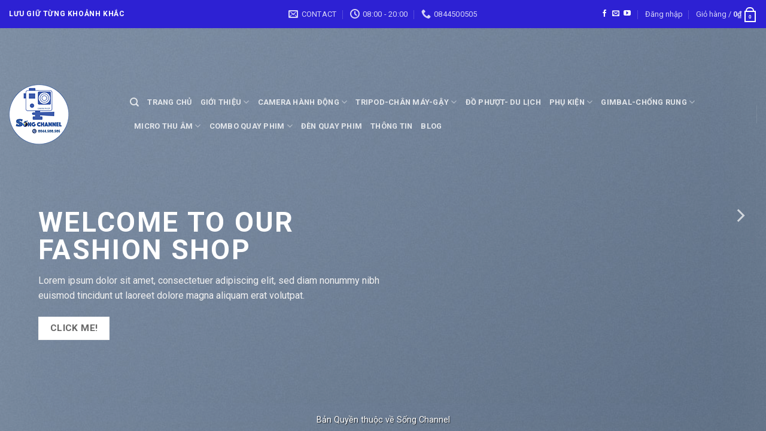

--- FILE ---
content_type: text/html; charset=UTF-8
request_url: https://songchannelvn.com/slider-cover/
body_size: 17486
content:
<!DOCTYPE html>
<!--[if IE 9 ]> <html lang="vi"
 xmlns:fb="http://www.facebook.com/2008/fbml" class="ie9 loading-site no-js"> <![endif]-->
<!--[if IE 8 ]> <html lang="vi"
 xmlns:fb="http://www.facebook.com/2008/fbml" class="ie8 loading-site no-js"> <![endif]-->
<!--[if (gte IE 9)|!(IE)]><!--><html lang="vi"
 xmlns:fb="http://www.facebook.com/2008/fbml" class="loading-site no-js"> <!--<![endif]-->
<head>
	<meta charset="UTF-8" />
	<link rel="profile" href="http://gmpg.org/xfn/11" />
	<link rel="pingback" href="https://songchannelvn.com/xmlrpc.php" />

	<script>(function(html){html.className = html.className.replace(/\bno-js\b/,'js')})(document.documentElement);</script>
<meta name='robots' content='index, follow, max-image-preview:large, max-snippet:-1, max-video-preview:-1' />

<!-- Google Tag Manager for WordPress by gtm4wp.com -->
<script data-cfasync="false" data-pagespeed-no-defer>
	var gtm4wp_datalayer_name = "dataLayer";
	var dataLayer = dataLayer || [];
	const gtm4wp_use_sku_instead = 0;
	const gtm4wp_currency = 'VND';
	const gtm4wp_product_per_impression = 10;
	const gtm4wp_clear_ecommerce = false;
	const gtm4wp_datalayer_max_timeout = 2000;
</script>
<!-- End Google Tag Manager for WordPress by gtm4wp.com --><meta name="viewport" content="width=device-width, initial-scale=1, maximum-scale=1" />
	<!-- This site is optimized with the Yoast SEO plugin v26.8 - https://yoast.com/product/yoast-seo-wordpress/ -->
	<title>Slider Cover - Camera Hành Trình Xe Máy.com</title>
	<link rel="canonical" href="https://songchannelvn.com/slider-cover/" />
	<meta property="og:locale" content="vi_VN" />
	<meta property="og:type" content="article" />
	<meta property="og:title" content="Slider Cover - Camera Hành Trình Xe Máy.com" />
	<meta property="og:url" content="https://songchannelvn.com/slider-cover/" />
	<meta property="og:site_name" content="Camera Hành Trình Xe Máy.com" />
	<meta property="og:image" content="https://songchannelvn.com/wp-content/uploads/2016/08/dummy-1.jpg" />
	<meta property="og:image:width" content="400" />
	<meta property="og:image:height" content="260" />
	<meta property="og:image:type" content="image/jpeg" />
	<meta name="twitter:card" content="summary_large_image" />
	<meta name="twitter:label1" content="Ước tính thời gian đọc" />
	<meta name="twitter:data1" content="1 phút" />
	<script type="application/ld+json" class="yoast-schema-graph">{"@context":"https://schema.org","@graph":[{"@type":"WebPage","@id":"https://songchannelvn.com/slider-cover/","url":"https://songchannelvn.com/slider-cover/","name":"Slider Cover - Camera Hành Trình Xe Máy.com","isPartOf":{"@id":"https://songchannelvn.com/#website"},"primaryImageOfPage":{"@id":"https://songchannelvn.com/slider-cover/#primaryimage"},"image":{"@id":"https://songchannelvn.com/slider-cover/#primaryimage"},"thumbnailUrl":"https://songchannelvn.com/wp-content/uploads/2016/08/dummy-1.jpg","datePublished":"2016-08-09T14:23:35+00:00","breadcrumb":{"@id":"https://songchannelvn.com/slider-cover/#breadcrumb"},"inLanguage":"vi","potentialAction":[{"@type":"ReadAction","target":["https://songchannelvn.com/slider-cover/"]}]},{"@type":"ImageObject","inLanguage":"vi","@id":"https://songchannelvn.com/slider-cover/#primaryimage","url":"https://songchannelvn.com/wp-content/uploads/2016/08/dummy-1.jpg","contentUrl":"https://songchannelvn.com/wp-content/uploads/2016/08/dummy-1.jpg","width":400,"height":260},{"@type":"BreadcrumbList","@id":"https://songchannelvn.com/slider-cover/#breadcrumb","itemListElement":[{"@type":"ListItem","position":1,"name":"Trang chủ","item":"https://songchannelvn.com/"},{"@type":"ListItem","position":2,"name":"Slider Cover"}]},{"@type":"WebSite","@id":"https://songchannelvn.com/#website","url":"https://songchannelvn.com/","name":"Camera Hành Trình Xe Máy.com","description":"Camera Hành Trình Xe Máy-Sống rạng ngời- Đời tuyệt vời","potentialAction":[{"@type":"SearchAction","target":{"@type":"EntryPoint","urlTemplate":"https://songchannelvn.com/?s={search_term_string}"},"query-input":{"@type":"PropertyValueSpecification","valueRequired":true,"valueName":"search_term_string"}}],"inLanguage":"vi"}]}</script>
	<!-- / Yoast SEO plugin. -->


<link rel='dns-prefetch' href='//fonts.googleapis.com' />
<link href='https://fonts.gstatic.com' crossorigin rel='preconnect' />
<link rel="alternate" type="application/rss+xml" title="Dòng thông tin Camera Hành Trình Xe Máy.com &raquo;" href="https://songchannelvn.com/feed/" />
<link rel="alternate" type="application/rss+xml" title="Camera Hành Trình Xe Máy.com &raquo; Dòng bình luận" href="https://songchannelvn.com/comments/feed/" />
<link rel="alternate" title="oNhúng (JSON)" type="application/json+oembed" href="https://songchannelvn.com/wp-json/oembed/1.0/embed?url=https%3A%2F%2Fsongchannelvn.com%2Fslider-cover%2F" />
<link rel="alternate" title="oNhúng (XML)" type="text/xml+oembed" href="https://songchannelvn.com/wp-json/oembed/1.0/embed?url=https%3A%2F%2Fsongchannelvn.com%2Fslider-cover%2F&#038;format=xml" />
<style id='wp-img-auto-sizes-contain-inline-css' type='text/css'>
img:is([sizes=auto i],[sizes^="auto," i]){contain-intrinsic-size:3000px 1500px}
/*# sourceURL=wp-img-auto-sizes-contain-inline-css */
</style>
<style id='classic-theme-styles-inline-css' type='text/css'>
/*! This file is auto-generated */
.wp-block-button__link{color:#fff;background-color:#32373c;border-radius:9999px;box-shadow:none;text-decoration:none;padding:calc(.667em + 2px) calc(1.333em + 2px);font-size:1.125em}.wp-block-file__button{background:#32373c;color:#fff;text-decoration:none}
/*# sourceURL=/wp-includes/css/classic-themes.min.css */
</style>
<link rel='stylesheet' id='contact-form-7-css' href='https://songchannelvn.com/wp-content/plugins/contact-form-7/includes/css/styles.css?ver=6.1.4' type='text/css' media='all' />
<style id='woocommerce-inline-inline-css' type='text/css'>
.woocommerce form .form-row .required { visibility: visible; }
/*# sourceURL=woocommerce-inline-inline-css */
</style>
<link rel='stylesheet' id='flatsome-main-css' href='https://songchannelvn.com/wp-content/themes/flatsome/assets/css/flatsome.css?ver=3.14.2' type='text/css' media='all' />
<style id='flatsome-main-inline-css' type='text/css'>
@font-face {
				font-family: "fl-icons";
				font-display: block;
				src: url(https://songchannelvn.com/wp-content/themes/flatsome/assets/css/icons/fl-icons.eot?v=3.14.2);
				src:
					url(https://songchannelvn.com/wp-content/themes/flatsome/assets/css/icons/fl-icons.eot#iefix?v=3.14.2) format("embedded-opentype"),
					url(https://songchannelvn.com/wp-content/themes/flatsome/assets/css/icons/fl-icons.woff2?v=3.14.2) format("woff2"),
					url(https://songchannelvn.com/wp-content/themes/flatsome/assets/css/icons/fl-icons.ttf?v=3.14.2) format("truetype"),
					url(https://songchannelvn.com/wp-content/themes/flatsome/assets/css/icons/fl-icons.woff?v=3.14.2) format("woff"),
					url(https://songchannelvn.com/wp-content/themes/flatsome/assets/css/icons/fl-icons.svg?v=3.14.2#fl-icons) format("svg");
			}
/*# sourceURL=flatsome-main-inline-css */
</style>
<link rel='stylesheet' id='flatsome-shop-css' href='https://songchannelvn.com/wp-content/themes/flatsome/assets/css/flatsome-shop.css?ver=3.14.2' type='text/css' media='all' />
<link rel='stylesheet' id='flatsome-style-css' href='https://songchannelvn.com/wp-content/themes/songchn/style.css?ver=1.0.1' type='text/css' media='all' />
<link rel='stylesheet' id='flatsome-googlefonts-css' href='//fonts.googleapis.com/css?family=Roboto%3Aregular%2C700%2Cregular%2C700%2Cregular&#038;display=swap&#038;ver=3.9' type='text/css' media='all' />
<script type="text/javascript" src="https://songchannelvn.com/wp-includes/js/jquery/jquery.min.js?ver=3.7.1" id="jquery-core-js"></script>
<script type="text/javascript" src="https://songchannelvn.com/wp-content/plugins/woocommerce/assets/js/jquery-blockui/jquery.blockUI.min.js?ver=2.7.0-wc.10.4.3" id="wc-jquery-blockui-js" defer="defer" data-wp-strategy="defer"></script>
<script type="text/javascript" id="wc-add-to-cart-js-extra">
/* <![CDATA[ */
var wc_add_to_cart_params = {"ajax_url":"/wp-admin/admin-ajax.php","wc_ajax_url":"/?wc-ajax=%%endpoint%%","i18n_view_cart":"Xem gi\u1ecf h\u00e0ng","cart_url":"https://songchannelvn.com/gio-hang/","is_cart":"","cart_redirect_after_add":"yes"};
//# sourceURL=wc-add-to-cart-js-extra
/* ]]> */
</script>
<script type="text/javascript" src="https://songchannelvn.com/wp-content/plugins/woocommerce/assets/js/frontend/add-to-cart.min.js?ver=10.4.3" id="wc-add-to-cart-js" defer="defer" data-wp-strategy="defer"></script>
<script type="text/javascript" src="https://songchannelvn.com/wp-content/plugins/woocommerce/assets/js/js-cookie/js.cookie.min.js?ver=2.1.4-wc.10.4.3" id="wc-js-cookie-js" defer="defer" data-wp-strategy="defer"></script>
<script type="text/javascript" id="woocommerce-js-extra">
/* <![CDATA[ */
var woocommerce_params = {"ajax_url":"/wp-admin/admin-ajax.php","wc_ajax_url":"/?wc-ajax=%%endpoint%%","i18n_password_show":"Hi\u1ec3n th\u1ecb m\u1eadt kh\u1ea9u","i18n_password_hide":"\u1ea8n m\u1eadt kh\u1ea9u"};
//# sourceURL=woocommerce-js-extra
/* ]]> */
</script>
<script type="text/javascript" src="https://songchannelvn.com/wp-content/plugins/woocommerce/assets/js/frontend/woocommerce.min.js?ver=10.4.3" id="woocommerce-js" defer="defer" data-wp-strategy="defer"></script>
<link rel="https://api.w.org/" href="https://songchannelvn.com/wp-json/" /><link rel="alternate" title="JSON" type="application/json" href="https://songchannelvn.com/wp-json/wp/v2/pages/590" /><link rel="EditURI" type="application/rsd+xml" title="RSD" href="https://songchannelvn.com/xmlrpc.php?rsd" />
<meta name="generator" content="WordPress 6.9" />
<meta name="generator" content="WooCommerce 10.4.3" />
<link rel='shortlink' href='https://songchannelvn.com/?p=590' />
<meta property="fb:app_id" content="1678188185559603"/>
<meta property="fb:admins" content=""/>
<meta property="og:locale" content="vi_VN" />
<meta property="og:locale:alternate" content="vi_VN" />

<!-- Google Tag Manager for WordPress by gtm4wp.com -->
<!-- GTM Container placement set to manual -->
<script data-cfasync="false" data-pagespeed-no-defer>
	var dataLayer_content = {"pagePostType":"page","pagePostType2":"single-page","pagePostAuthor":"Li Ma","customerTotalOrders":0,"customerTotalOrderValue":0,"customerFirstName":"","customerLastName":"","customerBillingFirstName":"","customerBillingLastName":"","customerBillingCompany":"","customerBillingAddress1":"","customerBillingAddress2":"","customerBillingCity":"","customerBillingState":"","customerBillingPostcode":"","customerBillingCountry":"","customerBillingEmail":"","customerBillingEmailHash":"","customerBillingPhone":"","customerShippingFirstName":"","customerShippingLastName":"","customerShippingCompany":"","customerShippingAddress1":"","customerShippingAddress2":"","customerShippingCity":"","customerShippingState":"","customerShippingPostcode":"","customerShippingCountry":"","cartContent":{"totals":{"applied_coupons":[],"discount_total":0,"subtotal":0,"total":0},"items":[]}};
	dataLayer.push( dataLayer_content );
</script>
<script data-cfasync="false" data-pagespeed-no-defer>
(function(w,d,s,l,i){w[l]=w[l]||[];w[l].push({'gtm.start':
new Date().getTime(),event:'gtm.js'});var f=d.getElementsByTagName(s)[0],
j=d.createElement(s),dl=l!='dataLayer'?'&l='+l:'';j.async=true;j.src=
'//www.googletagmanager.com/gtm.js?id='+i+dl;f.parentNode.insertBefore(j,f);
})(window,document,'script','dataLayer','GTM-W5GP2ZP');
</script>
<!-- End Google Tag Manager for WordPress by gtm4wp.com --><style>.bg{opacity: 0; transition: opacity 1s; -webkit-transition: opacity 1s;} .bg-loaded{opacity: 1;}</style><!--[if IE]><link rel="stylesheet" type="text/css" href="https://songchannelvn.com/wp-content/themes/flatsome/assets/css/ie-fallback.css"><script src="//cdnjs.cloudflare.com/ajax/libs/html5shiv/3.6.1/html5shiv.js"></script><script>var head = document.getElementsByTagName('head')[0],style = document.createElement('style');style.type = 'text/css';style.styleSheet.cssText = ':before,:after{content:none !important';head.appendChild(style);setTimeout(function(){head.removeChild(style);}, 0);</script><script src="https://songchannelvn.com/wp-content/themes/flatsome/assets/libs/ie-flexibility.js"></script><![endif]--><!-- Google Tag Manager -->
<script>(function(w,d,s,l,i){w[l]=w[l]||[];w[l].push({'gtm.start':
new Date().getTime(),event:'gtm.js'});var f=d.getElementsByTagName(s)[0],
j=d.createElement(s),dl=l!='dataLayer'?'&l='+l:'';j.async=true;j.src=
'https://www.googletagmanager.com/gtm.js?id='+i+dl;f.parentNode.insertBefore(j,f);
})(window,document,'script','dataLayer','GTM-W5GP2ZP');</script>
<!-- End Google Tag Manager -->
<meta name="google-site-verification" content="Fz31lcDVGjwDmtXotXhRJUGqx50TDu38sEANjsmYTcI" />	<noscript><style>.woocommerce-product-gallery{ opacity: 1 !important; }</style></noscript>
	<link rel="icon" href="https://songchannelvn.com/wp-content/uploads/2020/06/cropped-LOGO-1-32x32.jpg" sizes="32x32" />
<link rel="icon" href="https://songchannelvn.com/wp-content/uploads/2020/06/cropped-LOGO-1-192x192.jpg" sizes="192x192" />
<link rel="apple-touch-icon" href="https://songchannelvn.com/wp-content/uploads/2020/06/cropped-LOGO-1-180x180.jpg" />
<meta name="msapplication-TileImage" content="https://songchannelvn.com/wp-content/uploads/2020/06/cropped-LOGO-1-270x270.jpg" />
<style id="custom-css" type="text/css">:root {--primary-color: #1027d5;}.full-width .ubermenu-nav, .container, .row{max-width: 1520px}.row.row-collapse{max-width: 1490px}.row.row-small{max-width: 1512.5px}.row.row-large{max-width: 1550px}.header-main{height: 71px}#logo img{max-height: 71px}#logo{width:172px;}.header-top{min-height: 47px}.transparent .header-main{height: 287px}.transparent #logo img{max-height: 287px}.has-transparent + .page-title:first-of-type,.has-transparent + #main > .page-title,.has-transparent + #main > div > .page-title,.has-transparent + #main .page-header-wrapper:first-of-type .page-title{padding-top: 317px;}.header.show-on-scroll,.stuck .header-main{height:70px!important}.stuck #logo img{max-height: 70px!important}.header-bg-color, .header-wrapper {background-color: rgba(57,33,211,0.81)}.header-bottom {background-color: #f1f1f1}@media (max-width: 549px) {.header-main{height: 70px}#logo img{max-height: 70px}}.header-top{background-color:#2d21d3!important;}/* Color */.accordion-title.active, .has-icon-bg .icon .icon-inner,.logo a, .primary.is-underline, .primary.is-link, .badge-outline .badge-inner, .nav-outline > li.active> a,.nav-outline >li.active > a, .cart-icon strong,[data-color='primary'], .is-outline.primary{color: #1027d5;}/* Color !important */[data-text-color="primary"]{color: #1027d5!important;}/* Background Color */[data-text-bg="primary"]{background-color: #1027d5;}/* Background */.scroll-to-bullets a,.featured-title, .label-new.menu-item > a:after, .nav-pagination > li > .current,.nav-pagination > li > span:hover,.nav-pagination > li > a:hover,.has-hover:hover .badge-outline .badge-inner,button[type="submit"], .button.wc-forward:not(.checkout):not(.checkout-button), .button.submit-button, .button.primary:not(.is-outline),.featured-table .title,.is-outline:hover, .has-icon:hover .icon-label,.nav-dropdown-bold .nav-column li > a:hover, .nav-dropdown.nav-dropdown-bold > li > a:hover, .nav-dropdown-bold.dark .nav-column li > a:hover, .nav-dropdown.nav-dropdown-bold.dark > li > a:hover, .is-outline:hover, .tagcloud a:hover,.grid-tools a, input[type='submit']:not(.is-form), .box-badge:hover .box-text, input.button.alt,.nav-box > li > a:hover,.nav-box > li.active > a,.nav-pills > li.active > a ,.current-dropdown .cart-icon strong, .cart-icon:hover strong, .nav-line-bottom > li > a:before, .nav-line-grow > li > a:before, .nav-line > li > a:before,.banner, .header-top, .slider-nav-circle .flickity-prev-next-button:hover svg, .slider-nav-circle .flickity-prev-next-button:hover .arrow, .primary.is-outline:hover, .button.primary:not(.is-outline), input[type='submit'].primary, input[type='submit'].primary, input[type='reset'].button, input[type='button'].primary, .badge-inner{background-color: #1027d5;}/* Border */.nav-vertical.nav-tabs > li.active > a,.scroll-to-bullets a.active,.nav-pagination > li > .current,.nav-pagination > li > span:hover,.nav-pagination > li > a:hover,.has-hover:hover .badge-outline .badge-inner,.accordion-title.active,.featured-table,.is-outline:hover, .tagcloud a:hover,blockquote, .has-border, .cart-icon strong:after,.cart-icon strong,.blockUI:before, .processing:before,.loading-spin, .slider-nav-circle .flickity-prev-next-button:hover svg, .slider-nav-circle .flickity-prev-next-button:hover .arrow, .primary.is-outline:hover{border-color: #1027d5}.nav-tabs > li.active > a{border-top-color: #1027d5}.widget_shopping_cart_content .blockUI.blockOverlay:before { border-left-color: #1027d5 }.woocommerce-checkout-review-order .blockUI.blockOverlay:before { border-left-color: #1027d5 }/* Fill */.slider .flickity-prev-next-button:hover svg,.slider .flickity-prev-next-button:hover .arrow{fill: #1027d5;}body{font-family:"Roboto", sans-serif}body{font-weight: 0}body{color: #1157bf}.nav > li > a {font-family:"Roboto", sans-serif;}.mobile-sidebar-levels-2 .nav > li > ul > li > a {font-family:"Roboto", sans-serif;}.nav > li > a {font-weight: 700;}.mobile-sidebar-levels-2 .nav > li > ul > li > a {font-weight: 700;}h1,h2,h3,h4,h5,h6,.heading-font, .off-canvas-center .nav-sidebar.nav-vertical > li > a{font-family: "Roboto", sans-serif;}h1,h2,h3,h4,h5,h6,.heading-font,.banner h1,.banner h2{font-weight: 700;}h1,h2,h3,h4,h5,h6,.heading-font{color: #0c3182;}.alt-font{font-family: "Roboto", sans-serif;}.alt-font{font-weight: 0!important;}a{color: #1244c3;}.is-divider{background-color: #1717b5;}@media screen and (min-width: 550px){.products .box-vertical .box-image{min-width: 247px!important;width: 247px!important;}}.footer-1{background-color: #eeee22}.footer-2{background-color: #4e21d3}/* Custom CSS */.rll-youtube-player {padding-bottom: 75%;}.video.video-fit.mb {padding: 0 !important;}.label-new.menu-item > a:after{content:"New";}.label-hot.menu-item > a:after{content:"Hot";}.label-sale.menu-item > a:after{content:"Sale";}.label-popular.menu-item > a:after{content:"Popular";}</style>		<style type="text/css" id="wp-custom-css">
			.entry-header-text {padding: 0;}
.entry-content {padding-top: 0;}

.tagcloud {
	max-height: 320px;
    overflow-y: scroll;
}
.tagcloud::-webkit-scrollbar {
    width: 2px;
}
.tagcloud::-webkit-scrollbar-track {
    -webkit-box-shadow: inset 0 0 6px rgba(0,0,0,0.3); 
    border-radius: 10px;
}
.tagcloud::-webkit-scrollbar-thumb {
    border-radius: 10px;
    -webkit-box-shadow: inset 0 0 6px rgba(0,0,0,0.5); 
}

.star-rating {
	font-size: 14px;	
}

span.amount {
    color: #ff0000;
}
.chat-call{
	background: #27ae60 !important;
}		</style>
		<link rel='stylesheet' id='wc-blocks-style-css' href='https://songchannelvn.com/wp-content/plugins/woocommerce/assets/client/blocks/wc-blocks.css?ver=wc-10.4.3' type='text/css' media='all' />
<style id='global-styles-inline-css' type='text/css'>
:root{--wp--preset--aspect-ratio--square: 1;--wp--preset--aspect-ratio--4-3: 4/3;--wp--preset--aspect-ratio--3-4: 3/4;--wp--preset--aspect-ratio--3-2: 3/2;--wp--preset--aspect-ratio--2-3: 2/3;--wp--preset--aspect-ratio--16-9: 16/9;--wp--preset--aspect-ratio--9-16: 9/16;--wp--preset--color--black: #000000;--wp--preset--color--cyan-bluish-gray: #abb8c3;--wp--preset--color--white: #ffffff;--wp--preset--color--pale-pink: #f78da7;--wp--preset--color--vivid-red: #cf2e2e;--wp--preset--color--luminous-vivid-orange: #ff6900;--wp--preset--color--luminous-vivid-amber: #fcb900;--wp--preset--color--light-green-cyan: #7bdcb5;--wp--preset--color--vivid-green-cyan: #00d084;--wp--preset--color--pale-cyan-blue: #8ed1fc;--wp--preset--color--vivid-cyan-blue: #0693e3;--wp--preset--color--vivid-purple: #9b51e0;--wp--preset--gradient--vivid-cyan-blue-to-vivid-purple: linear-gradient(135deg,rgb(6,147,227) 0%,rgb(155,81,224) 100%);--wp--preset--gradient--light-green-cyan-to-vivid-green-cyan: linear-gradient(135deg,rgb(122,220,180) 0%,rgb(0,208,130) 100%);--wp--preset--gradient--luminous-vivid-amber-to-luminous-vivid-orange: linear-gradient(135deg,rgb(252,185,0) 0%,rgb(255,105,0) 100%);--wp--preset--gradient--luminous-vivid-orange-to-vivid-red: linear-gradient(135deg,rgb(255,105,0) 0%,rgb(207,46,46) 100%);--wp--preset--gradient--very-light-gray-to-cyan-bluish-gray: linear-gradient(135deg,rgb(238,238,238) 0%,rgb(169,184,195) 100%);--wp--preset--gradient--cool-to-warm-spectrum: linear-gradient(135deg,rgb(74,234,220) 0%,rgb(151,120,209) 20%,rgb(207,42,186) 40%,rgb(238,44,130) 60%,rgb(251,105,98) 80%,rgb(254,248,76) 100%);--wp--preset--gradient--blush-light-purple: linear-gradient(135deg,rgb(255,206,236) 0%,rgb(152,150,240) 100%);--wp--preset--gradient--blush-bordeaux: linear-gradient(135deg,rgb(254,205,165) 0%,rgb(254,45,45) 50%,rgb(107,0,62) 100%);--wp--preset--gradient--luminous-dusk: linear-gradient(135deg,rgb(255,203,112) 0%,rgb(199,81,192) 50%,rgb(65,88,208) 100%);--wp--preset--gradient--pale-ocean: linear-gradient(135deg,rgb(255,245,203) 0%,rgb(182,227,212) 50%,rgb(51,167,181) 100%);--wp--preset--gradient--electric-grass: linear-gradient(135deg,rgb(202,248,128) 0%,rgb(113,206,126) 100%);--wp--preset--gradient--midnight: linear-gradient(135deg,rgb(2,3,129) 0%,rgb(40,116,252) 100%);--wp--preset--font-size--small: 13px;--wp--preset--font-size--medium: 20px;--wp--preset--font-size--large: 36px;--wp--preset--font-size--x-large: 42px;--wp--preset--spacing--20: 0.44rem;--wp--preset--spacing--30: 0.67rem;--wp--preset--spacing--40: 1rem;--wp--preset--spacing--50: 1.5rem;--wp--preset--spacing--60: 2.25rem;--wp--preset--spacing--70: 3.38rem;--wp--preset--spacing--80: 5.06rem;--wp--preset--shadow--natural: 6px 6px 9px rgba(0, 0, 0, 0.2);--wp--preset--shadow--deep: 12px 12px 50px rgba(0, 0, 0, 0.4);--wp--preset--shadow--sharp: 6px 6px 0px rgba(0, 0, 0, 0.2);--wp--preset--shadow--outlined: 6px 6px 0px -3px rgb(255, 255, 255), 6px 6px rgb(0, 0, 0);--wp--preset--shadow--crisp: 6px 6px 0px rgb(0, 0, 0);}:where(.is-layout-flex){gap: 0.5em;}:where(.is-layout-grid){gap: 0.5em;}body .is-layout-flex{display: flex;}.is-layout-flex{flex-wrap: wrap;align-items: center;}.is-layout-flex > :is(*, div){margin: 0;}body .is-layout-grid{display: grid;}.is-layout-grid > :is(*, div){margin: 0;}:where(.wp-block-columns.is-layout-flex){gap: 2em;}:where(.wp-block-columns.is-layout-grid){gap: 2em;}:where(.wp-block-post-template.is-layout-flex){gap: 1.25em;}:where(.wp-block-post-template.is-layout-grid){gap: 1.25em;}.has-black-color{color: var(--wp--preset--color--black) !important;}.has-cyan-bluish-gray-color{color: var(--wp--preset--color--cyan-bluish-gray) !important;}.has-white-color{color: var(--wp--preset--color--white) !important;}.has-pale-pink-color{color: var(--wp--preset--color--pale-pink) !important;}.has-vivid-red-color{color: var(--wp--preset--color--vivid-red) !important;}.has-luminous-vivid-orange-color{color: var(--wp--preset--color--luminous-vivid-orange) !important;}.has-luminous-vivid-amber-color{color: var(--wp--preset--color--luminous-vivid-amber) !important;}.has-light-green-cyan-color{color: var(--wp--preset--color--light-green-cyan) !important;}.has-vivid-green-cyan-color{color: var(--wp--preset--color--vivid-green-cyan) !important;}.has-pale-cyan-blue-color{color: var(--wp--preset--color--pale-cyan-blue) !important;}.has-vivid-cyan-blue-color{color: var(--wp--preset--color--vivid-cyan-blue) !important;}.has-vivid-purple-color{color: var(--wp--preset--color--vivid-purple) !important;}.has-black-background-color{background-color: var(--wp--preset--color--black) !important;}.has-cyan-bluish-gray-background-color{background-color: var(--wp--preset--color--cyan-bluish-gray) !important;}.has-white-background-color{background-color: var(--wp--preset--color--white) !important;}.has-pale-pink-background-color{background-color: var(--wp--preset--color--pale-pink) !important;}.has-vivid-red-background-color{background-color: var(--wp--preset--color--vivid-red) !important;}.has-luminous-vivid-orange-background-color{background-color: var(--wp--preset--color--luminous-vivid-orange) !important;}.has-luminous-vivid-amber-background-color{background-color: var(--wp--preset--color--luminous-vivid-amber) !important;}.has-light-green-cyan-background-color{background-color: var(--wp--preset--color--light-green-cyan) !important;}.has-vivid-green-cyan-background-color{background-color: var(--wp--preset--color--vivid-green-cyan) !important;}.has-pale-cyan-blue-background-color{background-color: var(--wp--preset--color--pale-cyan-blue) !important;}.has-vivid-cyan-blue-background-color{background-color: var(--wp--preset--color--vivid-cyan-blue) !important;}.has-vivid-purple-background-color{background-color: var(--wp--preset--color--vivid-purple) !important;}.has-black-border-color{border-color: var(--wp--preset--color--black) !important;}.has-cyan-bluish-gray-border-color{border-color: var(--wp--preset--color--cyan-bluish-gray) !important;}.has-white-border-color{border-color: var(--wp--preset--color--white) !important;}.has-pale-pink-border-color{border-color: var(--wp--preset--color--pale-pink) !important;}.has-vivid-red-border-color{border-color: var(--wp--preset--color--vivid-red) !important;}.has-luminous-vivid-orange-border-color{border-color: var(--wp--preset--color--luminous-vivid-orange) !important;}.has-luminous-vivid-amber-border-color{border-color: var(--wp--preset--color--luminous-vivid-amber) !important;}.has-light-green-cyan-border-color{border-color: var(--wp--preset--color--light-green-cyan) !important;}.has-vivid-green-cyan-border-color{border-color: var(--wp--preset--color--vivid-green-cyan) !important;}.has-pale-cyan-blue-border-color{border-color: var(--wp--preset--color--pale-cyan-blue) !important;}.has-vivid-cyan-blue-border-color{border-color: var(--wp--preset--color--vivid-cyan-blue) !important;}.has-vivid-purple-border-color{border-color: var(--wp--preset--color--vivid-purple) !important;}.has-vivid-cyan-blue-to-vivid-purple-gradient-background{background: var(--wp--preset--gradient--vivid-cyan-blue-to-vivid-purple) !important;}.has-light-green-cyan-to-vivid-green-cyan-gradient-background{background: var(--wp--preset--gradient--light-green-cyan-to-vivid-green-cyan) !important;}.has-luminous-vivid-amber-to-luminous-vivid-orange-gradient-background{background: var(--wp--preset--gradient--luminous-vivid-amber-to-luminous-vivid-orange) !important;}.has-luminous-vivid-orange-to-vivid-red-gradient-background{background: var(--wp--preset--gradient--luminous-vivid-orange-to-vivid-red) !important;}.has-very-light-gray-to-cyan-bluish-gray-gradient-background{background: var(--wp--preset--gradient--very-light-gray-to-cyan-bluish-gray) !important;}.has-cool-to-warm-spectrum-gradient-background{background: var(--wp--preset--gradient--cool-to-warm-spectrum) !important;}.has-blush-light-purple-gradient-background{background: var(--wp--preset--gradient--blush-light-purple) !important;}.has-blush-bordeaux-gradient-background{background: var(--wp--preset--gradient--blush-bordeaux) !important;}.has-luminous-dusk-gradient-background{background: var(--wp--preset--gradient--luminous-dusk) !important;}.has-pale-ocean-gradient-background{background: var(--wp--preset--gradient--pale-ocean) !important;}.has-electric-grass-gradient-background{background: var(--wp--preset--gradient--electric-grass) !important;}.has-midnight-gradient-background{background: var(--wp--preset--gradient--midnight) !important;}.has-small-font-size{font-size: var(--wp--preset--font-size--small) !important;}.has-medium-font-size{font-size: var(--wp--preset--font-size--medium) !important;}.has-large-font-size{font-size: var(--wp--preset--font-size--large) !important;}.has-x-large-font-size{font-size: var(--wp--preset--font-size--x-large) !important;}
/*# sourceURL=global-styles-inline-css */
</style>
</head>

<body class="wp-singular page-template page-template-page-transparent-header-light page-template-page-transparent-header-light-php page page-id-590 wp-theme-flatsome wp-child-theme-songchn theme-flatsome woocommerce-no-js full-width lightbox nav-dropdown-has-arrow nav-dropdown-has-shadow nav-dropdown-has-border">


<!-- GTM Container placement set to manual -->
<!-- Google Tag Manager (noscript) -->
				<noscript><iframe src="https://www.googletagmanager.com/ns.html?id=GTM-W5GP2ZP" height="0" width="0" style="display:none;visibility:hidden" aria-hidden="true"></iframe></noscript>
<!-- End Google Tag Manager (noscript) -->
<a class="skip-link screen-reader-text" href="#main">Skip to content</a>

<div id="wrapper">

	
	<header id="header" class="header transparent has-transparent has-sticky sticky-jump">
		<div class="header-wrapper">
			<div id="top-bar" class="header-top hide-for-sticky nav-dark flex-has-center">
    <div class="flex-row container">
      <div class="flex-col hide-for-medium flex-left">
          <ul class="nav nav-left medium-nav-center nav-small  nav-divided">
              <li class="html custom html_topbar_left"><strong class="uppercase">Lưu giữ từng khoảnh khắc</strong></li>          </ul>
      </div>

      <div class="flex-col hide-for-medium flex-center">
          <ul class="nav nav-center nav-small  nav-divided">
              <li class="header-contact-wrapper">
		<ul id="header-contact" class="nav nav-divided nav-uppercase header-contact">
		
						<li class="">
			  <a href="mailto:trungctm01@gmail.com" class="tooltip" title="trungctm01@gmail.com">
				  <i class="icon-envelop" style="font-size:16px;"></i>			       <span>
			       	Contact			       </span>
			  </a>
			</li>
					
						<li class="">
			  <a class="tooltip" title="08:00 - 20:00 ">
			  	   <i class="icon-clock" style="font-size:16px;"></i>			        <span>08:00 - 20:00</span>
			  </a>
			 </li>
			
						<li class="">
			  <a href="tel:0844500505" class="tooltip" title="0844500505">
			     <i class="icon-phone" style="font-size:16px;"></i>			      <span>0844500505</span>
			  </a>
			</li>
				</ul>
</li>          </ul>
      </div>

      <div class="flex-col hide-for-medium flex-right">
         <ul class="nav top-bar-nav nav-right nav-small  nav-divided">
              <li class="html header-social-icons ml-0">
	<div class="social-icons follow-icons" ><a href="https://www.facebook.com/CameraHanhTrinhXeMay.SongChannel/" target="_blank" data-label="Facebook" rel="noopener noreferrer nofollow" class="icon plain facebook tooltip" title="Follow on Facebook" aria-label="Follow on Facebook"><i class="icon-facebook" ></i></a><a href="mailto:trungctm01@gmail.com" data-label="E-mail" rel="nofollow" class="icon plain  email tooltip" title="Send us an email" aria-label="Send us an email"><i class="icon-envelop" ></i></a><a href="https://www.youtube.com/channel/UCRpsSEih6pjI-F_gzCkrrZg?view_as=subscriber" target="_blank" rel="noopener noreferrer nofollow" data-label="YouTube" class="icon plain  youtube tooltip" title="Follow on YouTube" aria-label="Follow on YouTube"><i class="icon-youtube" ></i></a></div></li><li class="account-item has-icon
    "
>

<a href="https://songchannelvn.com/tai-khoan/"
    class="nav-top-link nav-top-not-logged-in "
    data-open="#login-form-popup"  >
    <span>
    Đăng nhập      </span>
  
</a>



</li>
<li class="cart-item has-icon has-dropdown">

<a href="https://songchannelvn.com/gio-hang/" title="Giỏ hàng" class="header-cart-link is-small">


<span class="header-cart-title">
   Giỏ hàng   /      <span class="cart-price"><span class="woocommerce-Price-amount amount"><bdi>0<span class="woocommerce-Price-currencySymbol">&#8363;</span></bdi></span></span>
  </span>

    <span class="cart-icon image-icon">
    <strong>0</strong>
  </span>
  </a>

 <ul class="nav-dropdown nav-dropdown-default">
    <li class="html widget_shopping_cart">
      <div class="widget_shopping_cart_content">
        

	<p class="woocommerce-mini-cart__empty-message">Chưa có sản phẩm trong giỏ hàng.</p>


      </div>
    </li>
     </ul>

</li>
          </ul>
      </div>

            <div class="flex-col show-for-medium flex-grow">
          <ul class="nav nav-center nav-small mobile-nav  nav-divided">
              <li class="header-contact-wrapper">
		<ul id="header-contact" class="nav nav-divided nav-uppercase header-contact">
		
						<li class="">
			  <a href="mailto:trungctm01@gmail.com" class="tooltip" title="trungctm01@gmail.com">
				  <i class="icon-envelop" style="font-size:16px;"></i>			       <span>
			       	Contact			       </span>
			  </a>
			</li>
					
						<li class="">
			  <a class="tooltip" title="08:00 - 20:00 ">
			  	   <i class="icon-clock" style="font-size:16px;"></i>			        <span>08:00 - 20:00</span>
			  </a>
			 </li>
			
						<li class="">
			  <a href="tel:0844500505" class="tooltip" title="0844500505">
			     <i class="icon-phone" style="font-size:16px;"></i>			      <span>0844500505</span>
			  </a>
			</li>
				</ul>
</li>          </ul>
      </div>
      
    </div>
</div>
<div id="masthead" class="header-main nav-dark">
      <div class="header-inner flex-row container logo-left medium-logo-center" role="navigation">

          <!-- Logo -->
          <div id="logo" class="flex-col logo">
            <!-- Header logo -->
<a href="https://songchannelvn.com/" title="Camera Hành Trình Xe Máy.com - Camera Hành Trình Xe Máy-Sống rạng ngời- Đời tuyệt vời" rel="home">
    <img width="172" height="71" src="https://songchannelvn.com/wp-content/uploads/2019/11/lodo-trắng-505.png" class="header_logo header-logo" alt="Camera Hành Trình Xe Máy.com"/><img  width="172" height="71" src="https://songchannelvn.com/wp-content/uploads/2019/11/lodo-trắng-505.png" class="header-logo-dark" alt="Camera Hành Trình Xe Máy.com"/></a>
          </div>

          <!-- Mobile Left Elements -->
          <div class="flex-col show-for-medium flex-left">
            <ul class="mobile-nav nav nav-left ">
              <li class="nav-icon has-icon">
  		<a href="#" data-open="#main-menu" data-pos="left" data-bg="main-menu-overlay" data-color="" class="is-small" aria-label="Menu" aria-controls="main-menu" aria-expanded="false">
		
		  <i class="icon-menu" ></i>
		  		</a>
	</li>            </ul>
          </div>

          <!-- Left Elements -->
          <div class="flex-col hide-for-medium flex-left
            flex-grow">
            <ul class="header-nav header-nav-main nav nav-left  nav-uppercase" >
              <li class="header-search header-search-dropdown has-icon has-dropdown menu-item-has-children">
		<a href="#" aria-label="Tìm kiếm" class="is-small"><i class="icon-search" ></i></a>
		<ul class="nav-dropdown nav-dropdown-default">
	 	<li class="header-search-form search-form html relative has-icon">
	<div class="header-search-form-wrapper">
		<div class="searchform-wrapper ux-search-box relative is-normal"><form role="search" method="get" class="searchform" action="https://songchannelvn.com/">
	<div class="flex-row relative">
						<div class="flex-col flex-grow">
			<label class="screen-reader-text" for="woocommerce-product-search-field-0">Tìm kiếm:</label>
			<input type="search" id="woocommerce-product-search-field-0" class="search-field mb-0" placeholder="Tìm kiếm&hellip;" value="" name="s" />
			<input type="hidden" name="post_type" value="product" />
					</div>
		<div class="flex-col">
			<button type="submit" value="Tìm kiếm" class="ux-search-submit submit-button secondary button icon mb-0" aria-label="Submit">
				<i class="icon-search" ></i>			</button>
		</div>
	</div>
	<div class="live-search-results text-left z-top"></div>
</form>
</div>	</div>
</li>	</ul>
</li>
<li id="menu-item-46" class="menu-item menu-item-type-custom menu-item-object-custom menu-item-home menu-item-46 menu-item-design-default"><a href="https://songchannelvn.com" class="nav-top-link">Trang Chủ</a></li>
<li id="menu-item-104" class="menu-item menu-item-type-custom menu-item-object-custom menu-item-has-children menu-item-104 menu-item-design-default has-dropdown"><a href="https://songchannelvn.com/gioi-thieu/" class="nav-top-link">GIỚI THIỆU<i class="icon-angle-down" ></i></a>
<ul class="sub-menu nav-dropdown nav-dropdown-default">
	<li id="menu-item-5818" class="menu-item menu-item-type-custom menu-item-object-custom menu-item-5818"><a href="https://songchannelvn.com/chinh-sach-bao-hanh/">Chính Sách Bảo Hành</a></li>
</ul>
</li>
<li id="menu-item-47" class="menu-item menu-item-type-custom menu-item-object-custom menu-item-has-children menu-item-47 menu-item-design-default has-dropdown"><a href="https://songchannelvn.com/sanpham/camera-hanh-trinh-xe-may/" class="nav-top-link">CAMERA HÀNH ĐỘNG<i class="icon-angle-down" ></i></a>
<ul class="sub-menu nav-dropdown nav-dropdown-default">
	<li id="menu-item-1999" class="menu-item menu-item-type-custom menu-item-object-custom menu-item-has-children menu-item-1999 nav-dropdown-col"><a href="https://songchannelvn.com/sanpham/camera-hanh-trinh-xe-may/camera-tekcam/">CAMERA TEKCAM</a>
	<ul class="sub-menu nav-column nav-dropdown-default">
		<li id="menu-item-12863" class="menu-item menu-item-type-custom menu-item-object-custom menu-item-12863"><a href="https://songchannelvn.com/san-pham/camera-hanh-dong-sc-m200-plus/">SC-M200 PLUS</a></li>
		<li id="menu-item-10495" class="menu-item menu-item-type-custom menu-item-object-custom menu-item-10495"><a href="https://songchannelvn.com/san-pham/camera-hanh-dong-sc-m200/">SC-M200</a></li>
		<li id="menu-item-1921" class="menu-item menu-item-type-custom menu-item-object-custom menu-item-1921"><a href="https://songchannelvn.com/san-pham/camera-hanh-trinh-xe-may-sc-2/">CAMERA SC-2</a></li>
		<li id="menu-item-5720" class="menu-item menu-item-type-custom menu-item-object-custom menu-item-5720"><a href="https://songchannelvn.com/san-pham/camera-sc-3-camera-lam-vlog-new/">CAMERA SC-3</a></li>
		<li id="menu-item-10241" class="menu-item menu-item-type-custom menu-item-object-custom menu-item-10241"><a href="https://songchannelvn.com/san-pham/camera-hanh-dong-sc-4/">CAMERA SC-4</a></li>
	</ul>
</li>
	<li id="menu-item-1125" class="menu-item menu-item-type-custom menu-item-object-custom menu-item-has-children menu-item-1125 nav-dropdown-col"><a href="https://songchannelvn.com/sanpham/camera-sjcam/">CAMERA SJCAM</a>
	<ul class="sub-menu nav-column nav-dropdown-default">
		<li id="menu-item-10725" class="menu-item menu-item-type-custom menu-item-object-custom menu-item-10725"><a href="https://songchannelvn.com/san-pham/camera-sjcam-c110-plus/">SJCAM C110 PLUS</a></li>
		<li id="menu-item-3949" class="menu-item menu-item-type-custom menu-item-object-custom menu-item-3949"><a href="https://songchannelvn.com/san-pham/camera-sjcam-a10-camera-giam-sat-ca-nhan/">SJCAM A10</a></li>
		<li id="menu-item-1041" class="menu-item menu-item-type-custom menu-item-object-custom menu-item-1041"><a href="https://songchannelvn.com/san-pham/sjcam-sj4000-air-4k-wifi/">SJCAM 4000 AIR</a></li>
		<li id="menu-item-888" class="menu-item menu-item-type-custom menu-item-object-custom menu-item-888"><a href="https://songchannelvn.com/san-pham/sj-cam-sj6-legend-camera-cao-cap-cua-sj-cam/">SJCam SJ6 Legend</a></li>
		<li id="menu-item-7368" class="menu-item menu-item-type-custom menu-item-object-custom menu-item-7368"><a href="https://songchannelvn.com/san-pham/camera-sj10-pro-dual-screen-new/">SJ10 PRO DUAL</a></li>
		<li id="menu-item-9269" class="menu-item menu-item-type-custom menu-item-object-custom menu-item-9269"><a href="https://songchannelvn.com/san-pham/camera-sjcam-c300/">SJCAM C300</a></li>
	</ul>
</li>
	<li id="menu-item-6400" class="menu-item menu-item-type-custom menu-item-object-custom menu-item-has-children menu-item-6400 nav-dropdown-col"><a href="https://songchannelvn.com/sanpham/camera-hanh-trinh-xe-may/insta360/">INSTA 360</a>
	<ul class="sub-menu nav-column nav-dropdown-default">
		<li id="menu-item-6476" class="menu-item menu-item-type-custom menu-item-object-custom menu-item-6476"><a href="https://songchannelvn.com/san-pham/camera-insta360-one-x2/">INSTA ONE X2</a></li>
		<li id="menu-item-7842" class="menu-item menu-item-type-custom menu-item-object-custom menu-item-7842"><a href="https://songchannelvn.com/san-pham/camera-insta360-one-x3/">INSTA X3</a></li>
		<li id="menu-item-6477" class="menu-item menu-item-type-custom menu-item-object-custom menu-item-6477"><a href="https://songchannelvn.com/san-pham/camera-insta360-go-2-camera-hanh-dong-nho-nhat-the-gioi/">INSTA GO 2</a></li>
		<li id="menu-item-10121" class="menu-item menu-item-type-custom menu-item-object-custom menu-item-10121"><a href="https://songchannelvn.com/san-pham/camera-hanh-dong-insta360-go-3/">INSTA GO 3</a></li>
		<li id="menu-item-10562" class="menu-item menu-item-type-custom menu-item-object-custom menu-item-10562"><a href="https://songchannelvn.com/san-pham/insta360-go-3s/">INSTA GO 3S</a></li>
		<li id="menu-item-10122" class="menu-item menu-item-type-custom menu-item-object-custom menu-item-10122"><a href="https://songchannelvn.com/san-pham/camera-hanh-dong-insta360-ace-pro/">INSTA ACE PRO</a></li>
		<li id="menu-item-6933" class="menu-item menu-item-type-custom menu-item-object-custom menu-item-6933"><a href="https://songchannelvn.com/sanpham/phu-kien-camera-hanh-dong/phu-kien-camera-insta-phu-kien-camera-hanh-dong/">PHỤ KIỆN CAMERA INSTA</a></li>
	</ul>
</li>
	<li id="menu-item-8183" class="menu-item menu-item-type-custom menu-item-object-custom menu-item-has-children menu-item-8183 nav-dropdown-col"><a href="https://songchannelvn.com/sanpham/camera-hanh-trinh-xe-may/camera-feiyu/">CAMERA FEIYU</a>
	<ul class="sub-menu nav-column nav-dropdown-default">
		<li id="menu-item-8184" class="menu-item menu-item-type-custom menu-item-object-custom menu-item-8184"><a href="https://songchannelvn.com/san-pham/camera-feiyu-pocket-2/">FEIYU POCKET 2</a></li>
		<li id="menu-item-8185" class="menu-item menu-item-type-custom menu-item-object-custom menu-item-8185"><a href="https://songchannelvn.com/san-pham/camera-feiyu-pocket-2s/">FEIYU POCKET 2S</a></li>
		<li id="menu-item-10563" class="menu-item menu-item-type-custom menu-item-object-custom menu-item-10563"><a href="https://songchannelvn.com/san-pham/camera-feiyu-pocket-3/">FEIYU POCKET 3</a></li>
	</ul>
</li>
	<li id="menu-item-9723" class="menu-item menu-item-type-custom menu-item-object-custom menu-item-has-children menu-item-9723 nav-dropdown-col"><a href="https://songchannelvn.com/sanpham/camera-hanh-trinh-xe-may/camera-akaso/">CAMERA AKASO</a>
	<ul class="sub-menu nav-column nav-dropdown-default">
		<li id="menu-item-9724" class="menu-item menu-item-type-custom menu-item-object-custom menu-item-9724"><a href="https://songchannelvn.com/san-pham/camera-akaso-brave-7/">AKASO BRAVE 7</a></li>
	</ul>
</li>
	<li id="menu-item-11559" class="menu-item menu-item-type-custom menu-item-object-custom menu-item-has-children menu-item-11559 nav-dropdown-col"><a href="https://songchannelvn.com/sanpham/camera-hanh-trinh-xe-may/gopro/">GOPRO</a>
	<ul class="sub-menu nav-column nav-dropdown-default">
		<li id="menu-item-11560" class="menu-item menu-item-type-custom menu-item-object-custom menu-item-11560"><a href="https://songchannelvn.com/san-pham/gopro-hero-10/">GOPRO 10</a></li>
		<li id="menu-item-11561" class="menu-item menu-item-type-custom menu-item-object-custom menu-item-11561"><a href="https://songchannelvn.com/san-pham/camera-gopro-hero-11/">GOPRO 11</a></li>
		<li id="menu-item-11562" class="menu-item menu-item-type-custom menu-item-object-custom menu-item-11562"><a href="https://songchannelvn.com/san-pham/may-quay-gopro-hero-12-black/">GOPRO 12</a></li>
		<li id="menu-item-11563" class="menu-item menu-item-type-custom menu-item-object-custom menu-item-11563"><a href="https://songchannelvn.com/san-pham/may-quay-gopro-hero-13-black/">GOPRO 13</a></li>
	</ul>
</li>
</ul>
</li>
<li id="menu-item-3114" class="menu-item menu-item-type-custom menu-item-object-custom menu-item-has-children menu-item-3114 menu-item-design-default has-dropdown"><a href="https://songchannelvn.com/sanpham/tripod-chan-may-gay-selfie/" class="nav-top-link">TRIPOD-CHÂN MÁY-GẬY<i class="icon-angle-down" ></i></a>
<ul class="sub-menu nav-dropdown nav-dropdown-default">
	<li id="menu-item-10228" class="menu-item menu-item-type-custom menu-item-object-custom menu-item-10228"><a href="https://songchannelvn.com/sanpham/tripod-chan-may-gay-selfie/tripod-triopo/">TRIPOD TRIOPO</a></li>
</ul>
</li>
<li id="menu-item-925" class="menu-item menu-item-type-custom menu-item-object-custom menu-item-925 menu-item-design-default"><a href="https://songchannelvn.com/sanpham/do-phuot-du-lich/" class="nav-top-link">ĐỒ PHƯỢT- DU LỊCH</a></li>
<li id="menu-item-107" class="menu-item menu-item-type-custom menu-item-object-custom menu-item-has-children menu-item-107 menu-item-design-default has-dropdown"><a href="https://songchannelvn.com/sanpham/phu-kien-camera-hanh-dong/" class="nav-top-link">PHỤ KIỆN<i class="icon-angle-down" ></i></a>
<ul class="sub-menu nav-dropdown nav-dropdown-default">
	<li id="menu-item-2127" class="menu-item menu-item-type-custom menu-item-object-custom menu-item-2127"><a href="https://songchannelvn.com/sanpham/phu-kien-camera-hanh-dong/the-nho/">THẺ NHỚ</a></li>
	<li id="menu-item-2145" class="menu-item menu-item-type-custom menu-item-object-custom menu-item-2145"><a href="https://songchannelvn.com/sanpham/phu-kien-camera-hanh-dong/pin-va-dock-sac/">PIN VÀ DOCK SẠC</a></li>
	<li id="menu-item-2147" class="menu-item menu-item-type-custom menu-item-object-custom menu-item-2147"><a href="https://songchannelvn.com/sanpham/phu-kien-camera-hanh-dong/day-deo/">DÂY ĐEO</a></li>
	<li id="menu-item-9134" class="menu-item menu-item-type-custom menu-item-object-custom menu-item-9134"><a href="https://songchannelvn.com/sanpham/phu-kien-camera-hanh-dong/phu-kien-dien-thoai/">PHỤ KIỆN ĐIỆN THOẠI</a></li>
	<li id="menu-item-4653" class="menu-item menu-item-type-custom menu-item-object-custom menu-item-4653"><a href="https://songchannelvn.com/sanpham/phu-kien-camera-hanh-dong/phu-kien-ulanzi/">PHỤ KIỆN ULANZI</a></li>
	<li id="menu-item-6935" class="menu-item menu-item-type-custom menu-item-object-custom menu-item-6935"><a href="https://songchannelvn.com/sanpham/phu-kien-camera-hanh-dong/phu-kien-camera-insta-phu-kien-camera-hanh-dong/">PHỤ KIỆN CAMERA INSTA</a></li>
	<li id="menu-item-6016" class="menu-item menu-item-type-custom menu-item-object-custom menu-item-6016"><a href="https://songchannelvn.com/sanpham/webcam/">WEBCAM</a></li>
	<li id="menu-item-2146" class="menu-item menu-item-type-custom menu-item-object-custom menu-item-2146"><a href="https://songchannelvn.com/sanpham/phu-kien-camera-hanh-dong/phu-kien-gan-mu-bao-hiem-phu-kien-camera-hanh-dong/">PHỤ KIỆN GẮN MŨ</a></li>
	<li id="menu-item-2736" class="menu-item menu-item-type-custom menu-item-object-custom menu-item-2736"><a href="https://songchannelvn.com/sanpham/phu-kien-camera-hanh-dong/phu-kien-khac/">PHỤ KIỆN KHÁC</a></li>
</ul>
</li>
<li id="menu-item-2595" class="menu-item menu-item-type-custom menu-item-object-custom menu-item-has-children menu-item-2595 menu-item-design-default has-dropdown"><a href="https://songchannelvn.com/sanpham/gimbal-tay-cam-chong-rung/" class="nav-top-link">GIMBAL-CHỐNG RUNG<i class="icon-angle-down" ></i></a>
<ul class="sub-menu nav-dropdown nav-dropdown-default">
	<li id="menu-item-9480" class="menu-item menu-item-type-custom menu-item-object-custom menu-item-9480"><a href="https://songchannelvn.com/sanpham/gimbal-tay-cam-chong-rung/gimbal-aochuan/">AOCHUAN</a></li>
	<li id="menu-item-4890" class="menu-item menu-item-type-custom menu-item-object-custom menu-item-4890"><a href="https://songchannelvn.com/sanpham/gimbal-tay-cam-chong-rung/gimbal-hohem-gimbal-tay-cam-chong-rung/">HOHEM</a></li>
	<li id="menu-item-4891" class="menu-item menu-item-type-custom menu-item-object-custom menu-item-4891"><a href="https://songchannelvn.com/sanpham/gimbal-tay-cam-chong-rung/gimbal-dji/">DJI</a></li>
	<li id="menu-item-4892" class="menu-item menu-item-type-custom menu-item-object-custom menu-item-4892"><a href="https://songchannelvn.com/sanpham/gimbal-tay-cam-chong-rung/gimbal-zhiyun/">ZHIYUN</a></li>
	<li id="menu-item-4893" class="menu-item menu-item-type-custom menu-item-object-custom menu-item-4893"><a href="https://songchannelvn.com/sanpham/gimbal-tay-cam-chong-rung/gimbal-feiyu/">FEIYU</a></li>
</ul>
</li>
<li id="menu-item-3365" class="menu-item menu-item-type-custom menu-item-object-custom menu-item-has-children menu-item-3365 menu-item-design-default has-dropdown"><a href="https://songchannelvn.com/sanpham/mic-thu-am/" class="nav-top-link">Micro Thu Âm<i class="icon-angle-down" ></i></a>
<ul class="sub-menu nav-dropdown nav-dropdown-default">
	<li id="menu-item-10312" class="menu-item menu-item-type-custom menu-item-object-custom menu-item-10312"><a href="https://songchannelvn.com/san-pham/micro-thu-am-cai-ao-mixo-s2/">MICRO MIXO</a></li>
	<li id="menu-item-9076" class="menu-item menu-item-type-custom menu-item-object-custom menu-item-9076"><a href="https://songchannelvn.com/sanpham/mic-thu-am/micro-smi/">MICRO SMI</a></li>
	<li id="menu-item-10250" class="menu-item menu-item-type-custom menu-item-object-custom menu-item-10250"><a href="https://songchannelvn.com/sanpham/mic-thu-am/micro-comica/">MICRO COMICA</a></li>
	<li id="menu-item-7663" class="menu-item menu-item-type-custom menu-item-object-custom menu-item-7663"><a href="https://songchannelvn.com/sanpham/mic-thu-am/micro-lensgo/">MICRO LENSGO</a></li>
	<li id="menu-item-7664" class="menu-item menu-item-type-custom menu-item-object-custom menu-item-7664"><a href="https://songchannelvn.com/sanpham/mic-thu-am/micro-boya/">MICRO BOYA</a></li>
	<li id="menu-item-10251" class="menu-item menu-item-type-custom menu-item-object-custom menu-item-10251"><a href="https://songchannelvn.com/sanpham/mic-thu-am/micro-holly-land/">MICRO HOLLYLAND LARK</a></li>
	<li id="menu-item-7662" class="menu-item menu-item-type-custom menu-item-object-custom menu-item-7662"><a href="https://songchannelvn.com/sanpham/mic-thu-am/micro-saramonic/">MICRO SARAMONIC</a></li>
	<li id="menu-item-10414" class="menu-item menu-item-type-custom menu-item-object-custom menu-item-10414"><a href="https://songchannelvn.com/sanpham/mic-thu-am/micro-de-ban/">MICRO ĐỂ BÀN</a></li>
</ul>
</li>
<li id="menu-item-3116" class="menu-item menu-item-type-custom menu-item-object-custom menu-item-has-children menu-item-3116 menu-item-design-default has-dropdown"><a href="https://songchannelvn.com/sanpham/combo-quay-phim-cho-dien-thoai/" class="nav-top-link">COMBO QUAY PHIM<i class="icon-angle-down" ></i></a>
<ul class="sub-menu nav-dropdown nav-dropdown-default">
	<li id="menu-item-4918" class="menu-item menu-item-type-custom menu-item-object-custom menu-item-4918"><a href="https://songchannelvn.com/sanpham/flycam/">FLYCAM</a></li>
</ul>
</li>
<li id="menu-item-3034" class="menu-item menu-item-type-custom menu-item-object-custom menu-item-3034 menu-item-design-default"><a href="https://songchannelvn.com/sanpham/phu-kien-camera-hanh-dong/den-quay-phim/" class="nav-top-link">ĐÈN QUAY PHIM</a></li>
<li id="menu-item-114" class="menu-item menu-item-type-custom menu-item-object-custom menu-item-114 menu-item-design-default"><a href="https://songchannelvn.com/category/blog/" class="nav-top-link">THÔNG TIN</a></li>
<li id="menu-item-420" class="menu-item menu-item-type-taxonomy menu-item-object-category menu-item-420 menu-item-design-default"><a href="https://songchannelvn.com/category/song-kham-pha-hanh-phuc/" class="nav-top-link">BLOG</a></li>
            </ul>
          </div>

          <!-- Right Elements -->
          <div class="flex-col hide-for-medium flex-right">
            <ul class="header-nav header-nav-main nav nav-right  nav-uppercase">
              <li class="header-divider"></li>            </ul>
          </div>

          <!-- Mobile Right Elements -->
          <div class="flex-col show-for-medium flex-right">
            <ul class="mobile-nav nav nav-right ">
              <li class="cart-item has-icon">

      <a href="https://songchannelvn.com/gio-hang/" class="header-cart-link off-canvas-toggle nav-top-link is-small" data-open="#cart-popup" data-class="off-canvas-cart" title="Giỏ hàng" data-pos="right">
  
    <span class="cart-icon image-icon">
    <strong>0</strong>
  </span>
  </a>


  <!-- Cart Sidebar Popup -->
  <div id="cart-popup" class="mfp-hide widget_shopping_cart">
  <div class="cart-popup-inner inner-padding">
      <div class="cart-popup-title text-center">
          <h4 class="uppercase">Giỏ hàng</h4>
          <div class="is-divider"></div>
      </div>
      <div class="widget_shopping_cart_content">
          

	<p class="woocommerce-mini-cart__empty-message">Chưa có sản phẩm trong giỏ hàng.</p>


      </div>
             <div class="cart-sidebar-content relative"></div>  </div>
  </div>

</li>
            </ul>
          </div>

      </div>
     
            <div class="container"><div class="top-divider full-width"></div></div>
      </div>
<div class="header-bg-container fill"><div class="header-bg-image fill"></div><div class="header-bg-color fill"></div></div>		</div>
	</header>

	
	<main id="main" class="">


<div id="content" role="main">
			
				<div class="slider-wrapper relative" id="slider-622837898" >
    <div class="slider slider-nav-simple slider-nav-normal slider-nav-light slider-style-normal slider-show-nav"
        data-flickity-options='{
            "cellAlign": "center",
            "imagesLoaded": true,
            "lazyLoad": 1,
            "freeScroll": false,
            "wrapAround": false,
            "autoPlay": 6000,
            "pauseAutoPlayOnHover" : true,
            "prevNextButtons": true,
            "contain" : true,
            "adaptiveHeight" : true,
            "dragThreshold" : 10,
            "percentPosition": true,
            "pageDots": false,
            "rightToLeft": false,
            "draggable": true,
            "selectedAttraction": 0.1,
            "parallax" : 2,
            "friction": 0.6        }'
        >
        

  <div class="banner has-hover is-full-height" id="banner-400220367">
          <div class="banner-inner fill">
        <div class="banner-bg fill" >
            <div class="bg fill bg-fill "></div>
                        <div class="overlay"></div>            
                    </div>
        <div class="banner-layers container">
            <div class="fill banner-link"></div>            
   <div id="text-box-1322789465" class="text-box banner-layer x5 md-x5 lg-x5 y80 md-y80 lg-y80 res-text">
                                <div class="text-box-content text dark">
              
              <div class="text-inner text-left">
                  
<h2 class="uppercase"><span style="font-size: 100%;"><strong>Welcome to our Fashion shop</strong></span></h2>
<p>Lorem ipsum dolor sit amet, consectetuer adipiscing elit, sed diam nonummy nibh euismod tincidunt ut laoreet dolore magna aliquam erat volutpat.</p>
<a class="button white"  >
    <span>Click me!</span>
  </a>

              </div>
           </div>
                            
<style>
#text-box-1322789465 {
  width: 78%;
}
#text-box-1322789465 .text-box-content {
  font-size: 125%;
}
@media (min-width:550px) {
  #text-box-1322789465 {
    width: 45%;
  }
  #text-box-1322789465 .text-box-content {
    font-size: 100%;
  }
}
</style>
    </div>
 
        </div>
      </div>

            
<style>
#banner-400220367 {
  padding-top: 100%;
}
#banner-400220367 .bg.bg-loaded {
  background-image: url(https://songchannelvn.com/wp-content/uploads/2016/08/dummy-2.jpg);
}
#banner-400220367 .overlay {
  background-color: rgba(0, 0, 0, 0.17);
}
#banner-400220367 .bg {
  background-position: 30% 57%;
}
</style>
  </div>



  <div class="banner has-hover is-full-height" id="banner-2086606104">
          <div class="banner-inner fill">
        <div class="banner-bg fill" >
            <div class="bg fill bg-fill "></div>
                        <div class="overlay"></div>            
                    </div>
        <div class="banner-layers container">
            <div class="fill banner-link"></div>            
   <div id="text-box-1172171622" class="text-box banner-layer x5 md-x5 lg-x5 y80 md-y80 lg-y80 res-text">
                                <div class="text-box-content text dark">
              
              <div class="text-inner text-left">
                  
<h2 class="uppercase"><strong>Welcome to our Fashion shop</strong></h2>
<p>Lorem ipsum dolor sit amet, consectetuer adipiscing elit, sed diam nonummy nibh euismod tincidunt ut laoreet dolore magna aliquam erat volutpat.</p>
<a class="button white"  >
    <span>Click me!</span>
  </a>

              </div>
           </div>
                            
<style>
#text-box-1172171622 {
  width: 78%;
}
#text-box-1172171622 .text-box-content {
  font-size: 125%;
}
@media (min-width:550px) {
  #text-box-1172171622 {
    width: 45%;
  }
  #text-box-1172171622 .text-box-content {
    font-size: 100%;
  }
}
</style>
    </div>
 
        </div>
      </div>

            
<style>
#banner-2086606104 {
  padding-top: 100%;
}
#banner-2086606104 .bg.bg-loaded {
  background-image: url(https://songchannelvn.com/wp-content/uploads/2016/08/dummy-2.jpg);
}
#banner-2086606104 .overlay {
  background-color: rgba(0, 0, 0, 0.17);
}
#banner-2086606104 .bg {
  background-position: 62% 18%;
}
</style>
  </div>



  <div class="banner has-hover is-full-height" id="banner-7107868">
          <div class="banner-inner fill">
        <div class="banner-bg fill" >
            <div class="bg fill bg-fill "></div>
                        <div class="overlay"></div>            
                    </div>
        <div class="banner-layers container">
            <div class="fill banner-link"></div>            
   <div id="text-box-626621818" class="text-box banner-layer x5 md-x5 lg-x5 y80 md-y80 lg-y80 res-text">
                                <div class="text-box-content text dark">
              
              <div class="text-inner text-left">
                  
<h2 class="uppercase"><strong>Welcome to our Fashion shop</strong></h2>
<p>Lorem ipsum dolor sit amet, consectetuer adipiscing elit, sed diam nonummy nibh euismod tincidunt ut laoreet dolore magna aliquam erat volutpat.</p>
<a class="button white"  >
    <span>Click me!</span>
  </a>

              </div>
           </div>
                            
<style>
#text-box-626621818 {
  width: 78%;
}
#text-box-626621818 .text-box-content {
  font-size: 125%;
}
@media (min-width:550px) {
  #text-box-626621818 {
    width: 45%;
  }
  #text-box-626621818 .text-box-content {
    font-size: 100%;
  }
}
</style>
    </div>
 
        </div>
      </div>

            
<style>
#banner-7107868 {
  padding-top: 100%;
}
#banner-7107868 .bg.bg-loaded {
  background-image: url(https://songchannelvn.com/wp-content/uploads/2016/08/dummy-2.jpg);
}
#banner-7107868 .overlay {
  background-color: rgba(0, 0, 0, 0.17);
}
#banner-7107868 .bg {
  background-position: 74% 14%;
}
</style>
  </div>


     </div>

     <div class="loading-spin dark large centered"></div>

     	</div>



			</div>



</main>

<footer id="footer" class="footer-wrapper">

	<div class="absolute-footer fixed dark nav-dark text-center">
		<div class="footer-primary">
				<div class="copyright-footer">
					Bản Quyền thuộc về Sống Channel
				</div>
		</div>
</div>
<a href="#top" class="back-to-top button icon invert plain fixed bottom z-1 is-outline hide-for-medium circle" id="top-link" aria-label="Go to top"><i class="icon-angle-up" ></i></a>

</footer>

</div>

<div id="main-menu" class="mobile-sidebar no-scrollbar mfp-hide">
	<div class="sidebar-menu no-scrollbar ">
		<ul class="nav nav-sidebar nav-vertical nav-uppercase">
			<li class="header-search-form search-form html relative has-icon">
	<div class="header-search-form-wrapper">
		<div class="searchform-wrapper ux-search-box relative is-normal"><form role="search" method="get" class="searchform" action="https://songchannelvn.com/">
	<div class="flex-row relative">
						<div class="flex-col flex-grow">
			<label class="screen-reader-text" for="woocommerce-product-search-field-1">Tìm kiếm:</label>
			<input type="search" id="woocommerce-product-search-field-1" class="search-field mb-0" placeholder="Tìm kiếm&hellip;" value="" name="s" />
			<input type="hidden" name="post_type" value="product" />
					</div>
		<div class="flex-col">
			<button type="submit" value="Tìm kiếm" class="ux-search-submit submit-button secondary button icon mb-0" aria-label="Submit">
				<i class="icon-search" ></i>			</button>
		</div>
	</div>
	<div class="live-search-results text-left z-top"></div>
</form>
</div>	</div>
</li><li class="menu-item menu-item-type-custom menu-item-object-custom menu-item-home menu-item-46"><a href="https://songchannelvn.com">Trang Chủ</a></li>
<li class="menu-item menu-item-type-custom menu-item-object-custom menu-item-has-children menu-item-104"><a href="https://songchannelvn.com/gioi-thieu/">GIỚI THIỆU</a>
<ul class="sub-menu nav-sidebar-ul children">
	<li class="menu-item menu-item-type-custom menu-item-object-custom menu-item-5818"><a href="https://songchannelvn.com/chinh-sach-bao-hanh/">Chính Sách Bảo Hành</a></li>
</ul>
</li>
<li class="menu-item menu-item-type-custom menu-item-object-custom menu-item-has-children menu-item-47"><a href="https://songchannelvn.com/sanpham/camera-hanh-trinh-xe-may/">CAMERA HÀNH ĐỘNG</a>
<ul class="sub-menu nav-sidebar-ul children">
	<li class="menu-item menu-item-type-custom menu-item-object-custom menu-item-has-children menu-item-1999"><a href="https://songchannelvn.com/sanpham/camera-hanh-trinh-xe-may/camera-tekcam/">CAMERA TEKCAM</a>
	<ul class="sub-menu nav-sidebar-ul">
		<li class="menu-item menu-item-type-custom menu-item-object-custom menu-item-12863"><a href="https://songchannelvn.com/san-pham/camera-hanh-dong-sc-m200-plus/">SC-M200 PLUS</a></li>
		<li class="menu-item menu-item-type-custom menu-item-object-custom menu-item-10495"><a href="https://songchannelvn.com/san-pham/camera-hanh-dong-sc-m200/">SC-M200</a></li>
		<li class="menu-item menu-item-type-custom menu-item-object-custom menu-item-1921"><a href="https://songchannelvn.com/san-pham/camera-hanh-trinh-xe-may-sc-2/">CAMERA SC-2</a></li>
		<li class="menu-item menu-item-type-custom menu-item-object-custom menu-item-5720"><a href="https://songchannelvn.com/san-pham/camera-sc-3-camera-lam-vlog-new/">CAMERA SC-3</a></li>
		<li class="menu-item menu-item-type-custom menu-item-object-custom menu-item-10241"><a href="https://songchannelvn.com/san-pham/camera-hanh-dong-sc-4/">CAMERA SC-4</a></li>
	</ul>
</li>
	<li class="menu-item menu-item-type-custom menu-item-object-custom menu-item-has-children menu-item-1125"><a href="https://songchannelvn.com/sanpham/camera-sjcam/">CAMERA SJCAM</a>
	<ul class="sub-menu nav-sidebar-ul">
		<li class="menu-item menu-item-type-custom menu-item-object-custom menu-item-10725"><a href="https://songchannelvn.com/san-pham/camera-sjcam-c110-plus/">SJCAM C110 PLUS</a></li>
		<li class="menu-item menu-item-type-custom menu-item-object-custom menu-item-3949"><a href="https://songchannelvn.com/san-pham/camera-sjcam-a10-camera-giam-sat-ca-nhan/">SJCAM A10</a></li>
		<li class="menu-item menu-item-type-custom menu-item-object-custom menu-item-1041"><a href="https://songchannelvn.com/san-pham/sjcam-sj4000-air-4k-wifi/">SJCAM 4000 AIR</a></li>
		<li class="menu-item menu-item-type-custom menu-item-object-custom menu-item-888"><a href="https://songchannelvn.com/san-pham/sj-cam-sj6-legend-camera-cao-cap-cua-sj-cam/">SJCam SJ6 Legend</a></li>
		<li class="menu-item menu-item-type-custom menu-item-object-custom menu-item-7368"><a href="https://songchannelvn.com/san-pham/camera-sj10-pro-dual-screen-new/">SJ10 PRO DUAL</a></li>
		<li class="menu-item menu-item-type-custom menu-item-object-custom menu-item-9269"><a href="https://songchannelvn.com/san-pham/camera-sjcam-c300/">SJCAM C300</a></li>
	</ul>
</li>
	<li class="menu-item menu-item-type-custom menu-item-object-custom menu-item-has-children menu-item-6400"><a href="https://songchannelvn.com/sanpham/camera-hanh-trinh-xe-may/insta360/">INSTA 360</a>
	<ul class="sub-menu nav-sidebar-ul">
		<li class="menu-item menu-item-type-custom menu-item-object-custom menu-item-6476"><a href="https://songchannelvn.com/san-pham/camera-insta360-one-x2/">INSTA ONE X2</a></li>
		<li class="menu-item menu-item-type-custom menu-item-object-custom menu-item-7842"><a href="https://songchannelvn.com/san-pham/camera-insta360-one-x3/">INSTA X3</a></li>
		<li class="menu-item menu-item-type-custom menu-item-object-custom menu-item-6477"><a href="https://songchannelvn.com/san-pham/camera-insta360-go-2-camera-hanh-dong-nho-nhat-the-gioi/">INSTA GO 2</a></li>
		<li class="menu-item menu-item-type-custom menu-item-object-custom menu-item-10121"><a href="https://songchannelvn.com/san-pham/camera-hanh-dong-insta360-go-3/">INSTA GO 3</a></li>
		<li class="menu-item menu-item-type-custom menu-item-object-custom menu-item-10562"><a href="https://songchannelvn.com/san-pham/insta360-go-3s/">INSTA GO 3S</a></li>
		<li class="menu-item menu-item-type-custom menu-item-object-custom menu-item-10122"><a href="https://songchannelvn.com/san-pham/camera-hanh-dong-insta360-ace-pro/">INSTA ACE PRO</a></li>
		<li class="menu-item menu-item-type-custom menu-item-object-custom menu-item-6933"><a href="https://songchannelvn.com/sanpham/phu-kien-camera-hanh-dong/phu-kien-camera-insta-phu-kien-camera-hanh-dong/">PHỤ KIỆN CAMERA INSTA</a></li>
	</ul>
</li>
	<li class="menu-item menu-item-type-custom menu-item-object-custom menu-item-has-children menu-item-8183"><a href="https://songchannelvn.com/sanpham/camera-hanh-trinh-xe-may/camera-feiyu/">CAMERA FEIYU</a>
	<ul class="sub-menu nav-sidebar-ul">
		<li class="menu-item menu-item-type-custom menu-item-object-custom menu-item-8184"><a href="https://songchannelvn.com/san-pham/camera-feiyu-pocket-2/">FEIYU POCKET 2</a></li>
		<li class="menu-item menu-item-type-custom menu-item-object-custom menu-item-8185"><a href="https://songchannelvn.com/san-pham/camera-feiyu-pocket-2s/">FEIYU POCKET 2S</a></li>
		<li class="menu-item menu-item-type-custom menu-item-object-custom menu-item-10563"><a href="https://songchannelvn.com/san-pham/camera-feiyu-pocket-3/">FEIYU POCKET 3</a></li>
	</ul>
</li>
	<li class="menu-item menu-item-type-custom menu-item-object-custom menu-item-has-children menu-item-9723"><a href="https://songchannelvn.com/sanpham/camera-hanh-trinh-xe-may/camera-akaso/">CAMERA AKASO</a>
	<ul class="sub-menu nav-sidebar-ul">
		<li class="menu-item menu-item-type-custom menu-item-object-custom menu-item-9724"><a href="https://songchannelvn.com/san-pham/camera-akaso-brave-7/">AKASO BRAVE 7</a></li>
	</ul>
</li>
	<li class="menu-item menu-item-type-custom menu-item-object-custom menu-item-has-children menu-item-11559"><a href="https://songchannelvn.com/sanpham/camera-hanh-trinh-xe-may/gopro/">GOPRO</a>
	<ul class="sub-menu nav-sidebar-ul">
		<li class="menu-item menu-item-type-custom menu-item-object-custom menu-item-11560"><a href="https://songchannelvn.com/san-pham/gopro-hero-10/">GOPRO 10</a></li>
		<li class="menu-item menu-item-type-custom menu-item-object-custom menu-item-11561"><a href="https://songchannelvn.com/san-pham/camera-gopro-hero-11/">GOPRO 11</a></li>
		<li class="menu-item menu-item-type-custom menu-item-object-custom menu-item-11562"><a href="https://songchannelvn.com/san-pham/may-quay-gopro-hero-12-black/">GOPRO 12</a></li>
		<li class="menu-item menu-item-type-custom menu-item-object-custom menu-item-11563"><a href="https://songchannelvn.com/san-pham/may-quay-gopro-hero-13-black/">GOPRO 13</a></li>
	</ul>
</li>
</ul>
</li>
<li class="menu-item menu-item-type-custom menu-item-object-custom menu-item-has-children menu-item-3114"><a href="https://songchannelvn.com/sanpham/tripod-chan-may-gay-selfie/">TRIPOD-CHÂN MÁY-GẬY</a>
<ul class="sub-menu nav-sidebar-ul children">
	<li class="menu-item menu-item-type-custom menu-item-object-custom menu-item-10228"><a href="https://songchannelvn.com/sanpham/tripod-chan-may-gay-selfie/tripod-triopo/">TRIPOD TRIOPO</a></li>
</ul>
</li>
<li class="menu-item menu-item-type-custom menu-item-object-custom menu-item-925"><a href="https://songchannelvn.com/sanpham/do-phuot-du-lich/">ĐỒ PHƯỢT- DU LỊCH</a></li>
<li class="menu-item menu-item-type-custom menu-item-object-custom menu-item-has-children menu-item-107"><a href="https://songchannelvn.com/sanpham/phu-kien-camera-hanh-dong/">PHỤ KIỆN</a>
<ul class="sub-menu nav-sidebar-ul children">
	<li class="menu-item menu-item-type-custom menu-item-object-custom menu-item-2127"><a href="https://songchannelvn.com/sanpham/phu-kien-camera-hanh-dong/the-nho/">THẺ NHỚ</a></li>
	<li class="menu-item menu-item-type-custom menu-item-object-custom menu-item-2145"><a href="https://songchannelvn.com/sanpham/phu-kien-camera-hanh-dong/pin-va-dock-sac/">PIN VÀ DOCK SẠC</a></li>
	<li class="menu-item menu-item-type-custom menu-item-object-custom menu-item-2147"><a href="https://songchannelvn.com/sanpham/phu-kien-camera-hanh-dong/day-deo/">DÂY ĐEO</a></li>
	<li class="menu-item menu-item-type-custom menu-item-object-custom menu-item-9134"><a href="https://songchannelvn.com/sanpham/phu-kien-camera-hanh-dong/phu-kien-dien-thoai/">PHỤ KIỆN ĐIỆN THOẠI</a></li>
	<li class="menu-item menu-item-type-custom menu-item-object-custom menu-item-4653"><a href="https://songchannelvn.com/sanpham/phu-kien-camera-hanh-dong/phu-kien-ulanzi/">PHỤ KIỆN ULANZI</a></li>
	<li class="menu-item menu-item-type-custom menu-item-object-custom menu-item-6935"><a href="https://songchannelvn.com/sanpham/phu-kien-camera-hanh-dong/phu-kien-camera-insta-phu-kien-camera-hanh-dong/">PHỤ KIỆN CAMERA INSTA</a></li>
	<li class="menu-item menu-item-type-custom menu-item-object-custom menu-item-6016"><a href="https://songchannelvn.com/sanpham/webcam/">WEBCAM</a></li>
	<li class="menu-item menu-item-type-custom menu-item-object-custom menu-item-2146"><a href="https://songchannelvn.com/sanpham/phu-kien-camera-hanh-dong/phu-kien-gan-mu-bao-hiem-phu-kien-camera-hanh-dong/">PHỤ KIỆN GẮN MŨ</a></li>
	<li class="menu-item menu-item-type-custom menu-item-object-custom menu-item-2736"><a href="https://songchannelvn.com/sanpham/phu-kien-camera-hanh-dong/phu-kien-khac/">PHỤ KIỆN KHÁC</a></li>
</ul>
</li>
<li class="menu-item menu-item-type-custom menu-item-object-custom menu-item-has-children menu-item-2595"><a href="https://songchannelvn.com/sanpham/gimbal-tay-cam-chong-rung/">GIMBAL-CHỐNG RUNG</a>
<ul class="sub-menu nav-sidebar-ul children">
	<li class="menu-item menu-item-type-custom menu-item-object-custom menu-item-9480"><a href="https://songchannelvn.com/sanpham/gimbal-tay-cam-chong-rung/gimbal-aochuan/">AOCHUAN</a></li>
	<li class="menu-item menu-item-type-custom menu-item-object-custom menu-item-4890"><a href="https://songchannelvn.com/sanpham/gimbal-tay-cam-chong-rung/gimbal-hohem-gimbal-tay-cam-chong-rung/">HOHEM</a></li>
	<li class="menu-item menu-item-type-custom menu-item-object-custom menu-item-4891"><a href="https://songchannelvn.com/sanpham/gimbal-tay-cam-chong-rung/gimbal-dji/">DJI</a></li>
	<li class="menu-item menu-item-type-custom menu-item-object-custom menu-item-4892"><a href="https://songchannelvn.com/sanpham/gimbal-tay-cam-chong-rung/gimbal-zhiyun/">ZHIYUN</a></li>
	<li class="menu-item menu-item-type-custom menu-item-object-custom menu-item-4893"><a href="https://songchannelvn.com/sanpham/gimbal-tay-cam-chong-rung/gimbal-feiyu/">FEIYU</a></li>
</ul>
</li>
<li class="menu-item menu-item-type-custom menu-item-object-custom menu-item-has-children menu-item-3365"><a href="https://songchannelvn.com/sanpham/mic-thu-am/">Micro Thu Âm</a>
<ul class="sub-menu nav-sidebar-ul children">
	<li class="menu-item menu-item-type-custom menu-item-object-custom menu-item-10312"><a href="https://songchannelvn.com/san-pham/micro-thu-am-cai-ao-mixo-s2/">MICRO MIXO</a></li>
	<li class="menu-item menu-item-type-custom menu-item-object-custom menu-item-9076"><a href="https://songchannelvn.com/sanpham/mic-thu-am/micro-smi/">MICRO SMI</a></li>
	<li class="menu-item menu-item-type-custom menu-item-object-custom menu-item-10250"><a href="https://songchannelvn.com/sanpham/mic-thu-am/micro-comica/">MICRO COMICA</a></li>
	<li class="menu-item menu-item-type-custom menu-item-object-custom menu-item-7663"><a href="https://songchannelvn.com/sanpham/mic-thu-am/micro-lensgo/">MICRO LENSGO</a></li>
	<li class="menu-item menu-item-type-custom menu-item-object-custom menu-item-7664"><a href="https://songchannelvn.com/sanpham/mic-thu-am/micro-boya/">MICRO BOYA</a></li>
	<li class="menu-item menu-item-type-custom menu-item-object-custom menu-item-10251"><a href="https://songchannelvn.com/sanpham/mic-thu-am/micro-holly-land/">MICRO HOLLYLAND LARK</a></li>
	<li class="menu-item menu-item-type-custom menu-item-object-custom menu-item-7662"><a href="https://songchannelvn.com/sanpham/mic-thu-am/micro-saramonic/">MICRO SARAMONIC</a></li>
	<li class="menu-item menu-item-type-custom menu-item-object-custom menu-item-10414"><a href="https://songchannelvn.com/sanpham/mic-thu-am/micro-de-ban/">MICRO ĐỂ BÀN</a></li>
</ul>
</li>
<li class="menu-item menu-item-type-custom menu-item-object-custom menu-item-has-children menu-item-3116"><a href="https://songchannelvn.com/sanpham/combo-quay-phim-cho-dien-thoai/">COMBO QUAY PHIM</a>
<ul class="sub-menu nav-sidebar-ul children">
	<li class="menu-item menu-item-type-custom menu-item-object-custom menu-item-4918"><a href="https://songchannelvn.com/sanpham/flycam/">FLYCAM</a></li>
</ul>
</li>
<li class="menu-item menu-item-type-custom menu-item-object-custom menu-item-3034"><a href="https://songchannelvn.com/sanpham/phu-kien-camera-hanh-dong/den-quay-phim/">ĐÈN QUAY PHIM</a></li>
<li class="menu-item menu-item-type-custom menu-item-object-custom menu-item-114"><a href="https://songchannelvn.com/category/blog/">THÔNG TIN</a></li>
<li class="menu-item menu-item-type-taxonomy menu-item-object-category menu-item-420"><a href="https://songchannelvn.com/category/song-kham-pha-hanh-phuc/">BLOG</a></li>
<li class="account-item has-icon menu-item">
<a href="https://songchannelvn.com/tai-khoan/"
    class="nav-top-link nav-top-not-logged-in">
    <span class="header-account-title">
    Đăng nhập  </span>
</a>

</li>
<li class="header-newsletter-item has-icon">

  <a href="#header-newsletter-signup" class="tooltip" title="0844500505">

    <i class="icon-envelop"></i>
    <span class="header-newsletter-title">
          </span>
  </a>

</li><li class="html header-social-icons ml-0">
	<div class="social-icons follow-icons" ><a href="https://www.facebook.com/CameraHanhTrinhXeMay.SongChannel/" target="_blank" data-label="Facebook" rel="noopener noreferrer nofollow" class="icon plain facebook tooltip" title="Follow on Facebook" aria-label="Follow on Facebook"><i class="icon-facebook" ></i></a><a href="mailto:trungctm01@gmail.com" data-label="E-mail" rel="nofollow" class="icon plain  email tooltip" title="Send us an email" aria-label="Send us an email"><i class="icon-envelop" ></i></a><a href="https://www.youtube.com/channel/UCRpsSEih6pjI-F_gzCkrrZg?view_as=subscriber" target="_blank" rel="noopener noreferrer nofollow" data-label="YouTube" class="icon plain  youtube tooltip" title="Follow on YouTube" aria-label="Follow on YouTube"><i class="icon-youtube" ></i></a></div></li>		</ul>
	</div>
</div>
<script type="speculationrules">
{"prefetch":[{"source":"document","where":{"and":[{"href_matches":"/*"},{"not":{"href_matches":["/wp-*.php","/wp-admin/*","/wp-content/uploads/*","/wp-content/*","/wp-content/plugins/*","/wp-content/themes/songchn/*","/wp-content/themes/flatsome/*","/*\\?(.+)"]}},{"not":{"selector_matches":"a[rel~=\"nofollow\"]"}},{"not":{"selector_matches":".no-prefetch, .no-prefetch a"}}]},"eagerness":"conservative"}]}
</script>
<div id="fb-root"></div>
<script>(function(d, s, id) {
  var js, fjs = d.getElementsByTagName(s)[0];
  if (d.getElementById(id)) return;
  js = d.createElement(s); js.id = id;
  js.src = "//connect.facebook.net/vi_VN/sdk.js#xfbml=1&appId=1678188185559603&version=v2.0";
  fjs.parentNode.insertBefore(js, fjs);
}(document, 'script', 'facebook-jssdk'));</script>
<!--Start of Tawk.to Script-->
<script type="text/javascript">
var Tawk_API=Tawk_API||{}, Tawk_LoadStart=new Date();
(function(){
var s1=document.createElement("script"),s0=document.getElementsByTagName("script")[0];
s1.async=true;
s1.src='https://embed.tawk.to/5a2aa9dd5d3202175d9b71c5/default';
s1.charset='UTF-8';
s1.setAttribute('crossorigin','*');
s0.parentNode.insertBefore(s1,s0);
})();
</script>
<!--End of Tawk.to Script-->    <div id="login-form-popup" class="lightbox-content mfp-hide">
            <div class="woocommerce-notices-wrapper"></div>
<div class="account-container lightbox-inner">

	
	<div class="col2-set row row-divided row-large" id="customer_login">

		<div class="col-1 large-6 col pb-0">

			
			<div class="account-login-inner">

				<h3 class="uppercase">Đăng nhập</h3>

				<form class="woocommerce-form woocommerce-form-login login" method="post">

					
					<p class="woocommerce-form-row woocommerce-form-row--wide form-row form-row-wide">
						<label for="username">Tên tài khoản hoặc địa chỉ email&nbsp;<span class="required">*</span></label>
						<input type="text" class="woocommerce-Input woocommerce-Input--text input-text" name="username" id="username" autocomplete="username" value="" />					</p>
					<p class="woocommerce-form-row woocommerce-form-row--wide form-row form-row-wide">
						<label for="password">Mật khẩu&nbsp;<span class="required">*</span></label>
						<input class="woocommerce-Input woocommerce-Input--text input-text" type="password" name="password" id="password" autocomplete="current-password" />
					</p>

					
					<p class="form-row">
						<label class="woocommerce-form__label woocommerce-form__label-for-checkbox woocommerce-form-login__rememberme">
							<input class="woocommerce-form__input woocommerce-form__input-checkbox" name="rememberme" type="checkbox" id="rememberme" value="forever" /> <span>Ghi nhớ mật khẩu</span>
						</label>
						<input type="hidden" id="woocommerce-login-nonce" name="woocommerce-login-nonce" value="f06d7eb98c" /><input type="hidden" name="_wp_http_referer" value="/slider-cover/" />						<button type="submit" class="woocommerce-button button woocommerce-form-login__submit" name="login" value="Đăng nhập">Đăng nhập</button>
					</p>
					<p class="woocommerce-LostPassword lost_password">
						<a href="https://songchannelvn.com/tai-khoan/lost-password/">Quên mật khẩu?</a>
					</p>

					
				</form>
			</div>

			
		</div>

		<div class="col-2 large-6 col pb-0">

			<div class="account-register-inner">

				<h3 class="uppercase">Đăng ký</h3>

				<form method="post" class="woocommerce-form woocommerce-form-register register"  >

					
					
					<p class="woocommerce-form-row woocommerce-form-row--wide form-row form-row-wide">
						<label for="reg_email">Địa chỉ email&nbsp;<span class="required">*</span></label>
						<input type="email" class="woocommerce-Input woocommerce-Input--text input-text" name="email" id="reg_email" autocomplete="email" value="" />					</p>

					
						<p class="woocommerce-form-row woocommerce-form-row--wide form-row form-row-wide">
							<label for="reg_password">Mật khẩu&nbsp;<span class="required">*</span></label>
							<input type="password" class="woocommerce-Input woocommerce-Input--text input-text" name="password" id="reg_password" autocomplete="new-password" />
						</p>

					
					<wc-order-attribution-inputs></wc-order-attribution-inputs><div class="woocommerce-privacy-policy-text"></div>
					<p class="woocommerce-form-row form-row">
						<input type="hidden" id="woocommerce-register-nonce" name="woocommerce-register-nonce" value="39412e5cf0" /><input type="hidden" name="_wp_http_referer" value="/slider-cover/" />						<button type="submit" class="woocommerce-Button woocommerce-button button woocommerce-form-register__submit" name="register" value="Đăng ký">Đăng ký</button>
					</p>

					
				</form>

			</div>

		</div>

	</div>

</div>

          </div>
  	<script type='text/javascript'>
		(function () {
			var c = document.body.className;
			c = c.replace(/woocommerce-no-js/, 'woocommerce-js');
			document.body.className = c;
		})();
	</script>
	<script type="text/javascript" src="https://songchannelvn.com/wp-includes/js/dist/hooks.min.js?ver=dd5603f07f9220ed27f1" id="wp-hooks-js"></script>
<script type="text/javascript" src="https://songchannelvn.com/wp-includes/js/dist/i18n.min.js?ver=c26c3dc7bed366793375" id="wp-i18n-js"></script>
<script type="text/javascript" id="wp-i18n-js-after">
/* <![CDATA[ */
wp.i18n.setLocaleData( { 'text direction\u0004ltr': [ 'ltr' ] } );
//# sourceURL=wp-i18n-js-after
/* ]]> */
</script>
<script type="text/javascript" src="https://songchannelvn.com/wp-content/plugins/contact-form-7/includes/swv/js/index.js?ver=6.1.4" id="swv-js"></script>
<script type="text/javascript" id="contact-form-7-js-translations">
/* <![CDATA[ */
( function( domain, translations ) {
	var localeData = translations.locale_data[ domain ] || translations.locale_data.messages;
	localeData[""].domain = domain;
	wp.i18n.setLocaleData( localeData, domain );
} )( "contact-form-7", {"translation-revision-date":"2024-08-11 13:44:17+0000","generator":"GlotPress\/4.0.1","domain":"messages","locale_data":{"messages":{"":{"domain":"messages","plural-forms":"nplurals=1; plural=0;","lang":"vi_VN"},"This contact form is placed in the wrong place.":["Bi\u1ec3u m\u1eabu li\u00ean h\u1ec7 n\u00e0y \u0111\u01b0\u1ee3c \u0111\u1eb7t sai v\u1ecb tr\u00ed."],"Error:":["L\u1ed7i:"]}},"comment":{"reference":"includes\/js\/index.js"}} );
//# sourceURL=contact-form-7-js-translations
/* ]]> */
</script>
<script type="text/javascript" id="contact-form-7-js-before">
/* <![CDATA[ */
var wpcf7 = {
    "api": {
        "root": "https:\/\/songchannelvn.com\/wp-json\/",
        "namespace": "contact-form-7\/v1"
    },
    "cached": 1
};
//# sourceURL=contact-form-7-js-before
/* ]]> */
</script>
<script type="text/javascript" src="https://songchannelvn.com/wp-content/plugins/contact-form-7/includes/js/index.js?ver=6.1.4" id="contact-form-7-js"></script>
<script type="text/javascript" src="https://songchannelvn.com/wp-content/plugins/duracelltomi-google-tag-manager/dist/js/gtm4wp-ecommerce-generic.js?ver=1.22.3" id="gtm4wp-ecommerce-generic-js"></script>
<script type="text/javascript" src="https://songchannelvn.com/wp-content/plugins/duracelltomi-google-tag-manager/dist/js/gtm4wp-woocommerce.js?ver=1.22.3" id="gtm4wp-woocommerce-js"></script>
<script type="text/javascript" src="https://songchannelvn.com/wp-content/themes/flatsome/inc/extensions/flatsome-live-search/flatsome-live-search.js?ver=3.14.2" id="flatsome-live-search-js"></script>
<script type="text/javascript" src="https://songchannelvn.com/wp-content/plugins/woocommerce/assets/js/sourcebuster/sourcebuster.min.js?ver=10.4.3" id="sourcebuster-js-js"></script>
<script type="text/javascript" id="wc-order-attribution-js-extra">
/* <![CDATA[ */
var wc_order_attribution = {"params":{"lifetime":1.0000000000000000818030539140313095458623138256371021270751953125e-5,"session":30,"base64":false,"ajaxurl":"https://songchannelvn.com/wp-admin/admin-ajax.php","prefix":"wc_order_attribution_","allowTracking":true},"fields":{"source_type":"current.typ","referrer":"current_add.rf","utm_campaign":"current.cmp","utm_source":"current.src","utm_medium":"current.mdm","utm_content":"current.cnt","utm_id":"current.id","utm_term":"current.trm","utm_source_platform":"current.plt","utm_creative_format":"current.fmt","utm_marketing_tactic":"current.tct","session_entry":"current_add.ep","session_start_time":"current_add.fd","session_pages":"session.pgs","session_count":"udata.vst","user_agent":"udata.uag"}};
//# sourceURL=wc-order-attribution-js-extra
/* ]]> */
</script>
<script type="text/javascript" src="https://songchannelvn.com/wp-content/plugins/woocommerce/assets/js/frontend/order-attribution.min.js?ver=10.4.3" id="wc-order-attribution-js"></script>
<script type="text/javascript" src="https://songchannelvn.com/wp-includes/js/dist/vendor/wp-polyfill.min.js?ver=3.15.0" id="wp-polyfill-js"></script>
<script type="text/javascript" src="https://songchannelvn.com/wp-includes/js/hoverIntent.min.js?ver=1.10.2" id="hoverIntent-js"></script>
<script type="text/javascript" id="flatsome-js-js-extra">
/* <![CDATA[ */
var flatsomeVars = {"ajaxurl":"https://songchannelvn.com/wp-admin/admin-ajax.php","rtl":"","sticky_height":"70","assets_url":"https://songchannelvn.com/wp-content/themes/flatsome/assets/js/","lightbox":{"close_markup":"\u003Cbutton title=\"%title%\" type=\"button\" class=\"mfp-close\"\u003E\u003Csvg xmlns=\"http://www.w3.org/2000/svg\" width=\"28\" height=\"28\" viewBox=\"0 0 24 24\" fill=\"none\" stroke=\"currentColor\" stroke-width=\"2\" stroke-linecap=\"round\" stroke-linejoin=\"round\" class=\"feather feather-x\"\u003E\u003Cline x1=\"18\" y1=\"6\" x2=\"6\" y2=\"18\"\u003E\u003C/line\u003E\u003Cline x1=\"6\" y1=\"6\" x2=\"18\" y2=\"18\"\u003E\u003C/line\u003E\u003C/svg\u003E\u003C/button\u003E","close_btn_inside":false},"user":{"can_edit_pages":false},"i18n":{"mainMenu":"Main Menu"},"options":{"cookie_notice_version":"1","swatches_layout":false,"swatches_box_select_event":false,"swatches_box_behavior_selected":false,"swatches_box_update_urls":"1","swatches_box_reset":false,"swatches_box_reset_extent":false,"swatches_box_reset_time":300,"search_result_latency":"0"},"is_mini_cart_reveal":""};
//# sourceURL=flatsome-js-js-extra
/* ]]> */
</script>
<script type="text/javascript" src="https://songchannelvn.com/wp-content/themes/flatsome/assets/js/flatsome.js?ver=942e5d46e3c18336921615174a7d6798" id="flatsome-js-js"></script>
<script type="text/javascript" src="https://songchannelvn.com/wp-content/themes/flatsome/inc/extensions/flatsome-lazy-load/flatsome-lazy-load.js?ver=3.14.2" id="flatsome-lazy-js"></script>
<script type="text/javascript" src="https://songchannelvn.com/wp-content/themes/flatsome/assets/js/woocommerce.js?ver=707a90c89eab7247f6e9e1b12f4f381b" id="flatsome-theme-woocommerce-js-js"></script>
<script type="text/javascript" id="zxcvbn-async-js-extra">
/* <![CDATA[ */
var _zxcvbnSettings = {"src":"https://songchannelvn.com/wp-includes/js/zxcvbn.min.js"};
//# sourceURL=zxcvbn-async-js-extra
/* ]]> */
</script>
<script type="text/javascript" src="https://songchannelvn.com/wp-includes/js/zxcvbn-async.min.js?ver=1.0" id="zxcvbn-async-js"></script>
<script type="text/javascript" id="password-strength-meter-js-extra">
/* <![CDATA[ */
var pwsL10n = {"unknown":"M\u1eadt kh\u1ea9u m\u1ea1nh kh\u00f4ng x\u00e1c \u0111\u1ecbnh","short":"R\u1ea5t y\u1ebfu","bad":"Y\u1ebfu","good":"Trung b\u00ecnh","strong":"M\u1ea1nh","mismatch":"M\u1eadt kh\u1ea9u kh\u00f4ng kh\u1edbp"};
//# sourceURL=password-strength-meter-js-extra
/* ]]> */
</script>
<script type="text/javascript" id="password-strength-meter-js-translations">
/* <![CDATA[ */
( function( domain, translations ) {
	var localeData = translations.locale_data[ domain ] || translations.locale_data.messages;
	localeData[""].domain = domain;
	wp.i18n.setLocaleData( localeData, domain );
} )( "default", {"translation-revision-date":"2025-06-22 05:02:50+0000","generator":"GlotPress\/4.0.3","domain":"messages","locale_data":{"messages":{"":{"domain":"messages","plural-forms":"nplurals=1; plural=0;","lang":"vi_VN"},"%1$s is deprecated since version %2$s! Use %3$s instead. Please consider writing more inclusive code.":["%1$s \u0111\u00e3 ng\u1eebng ho\u1ea1t \u0111\u1ed9ng t\u1eeb phi\u00ean b\u1ea3n %2$s! S\u1eed d\u1ee5ng thay th\u1ebf b\u1eb1ng %3$s."]}},"comment":{"reference":"wp-admin\/js\/password-strength-meter.js"}} );
//# sourceURL=password-strength-meter-js-translations
/* ]]> */
</script>
<script type="text/javascript" src="https://songchannelvn.com/wp-admin/js/password-strength-meter.min.js?ver=6.9" id="password-strength-meter-js"></script>
<script type="text/javascript" id="wc-password-strength-meter-js-extra">
/* <![CDATA[ */
var wc_password_strength_meter_params = {"min_password_strength":"3","stop_checkout":"","i18n_password_error":"Vui l\u00f2ng nh\u1eadp m\u1eadt kh\u1ea9u m\u1ea1nh h\u01a1n.","i18n_password_hint":"G\u1ee3i \u00fd: M\u1eadt kh\u1ea9u ph\u1ea3i c\u00f3 \u00edt nh\u1ea5t 12 k\u00fd t\u1ef1. \u0110\u1ec3 n\u00e2ng cao \u0111\u1ed9 b\u1ea3o m\u1eadt, s\u1eed d\u1ee5ng ch\u1eef in hoa, in th\u01b0\u1eddng, ch\u1eef s\u1ed1 v\u00e0 c\u00e1c k\u00fd t\u1ef1 \u0111\u1eb7c bi\u1ec7t nh\u01b0 ! \" ? $ % ^ & )."};
//# sourceURL=wc-password-strength-meter-js-extra
/* ]]> */
</script>
<script type="text/javascript" src="https://songchannelvn.com/wp-content/plugins/woocommerce/assets/js/frontend/password-strength-meter.min.js?ver=10.4.3" id="wc-password-strength-meter-js" defer="defer" data-wp-strategy="defer"></script>

</body>
</html>



<!-- This website is like a Rocket, isn't it? Performance optimized by WP Rocket. Learn more: https://wp-rocket.me -->